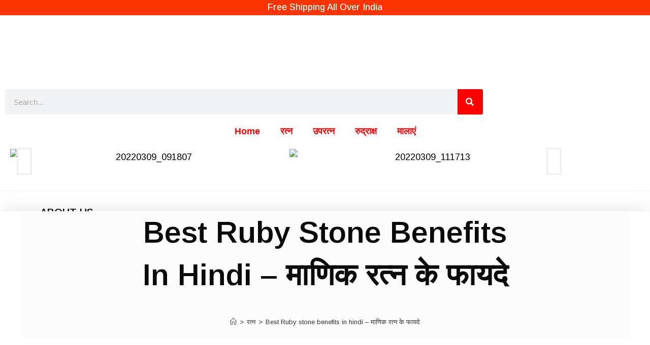

--- FILE ---
content_type: text/html; charset=UTF-8
request_url: https://navdurgajyotishkendra.com/ruby-stone-benefits-in-hindi/
body_size: 39434
content:
<!DOCTYPE html>
<html class="html" lang="en-US">
<head>
	<meta charset="UTF-8">
	<link rel="profile" href="https://gmpg.org/xfn/11">

	<title>Best Ruby stone benefits in hindi &#8211; माणिक रत्न के फायदे &#8211; Navdurga</title>
<meta name='robots' content='max-image-preview:large' />
	<style>img:is([sizes="auto" i], [sizes^="auto," i]) { contain-intrinsic-size: 3000px 1500px }</style>
	<link rel="pingback" href="https://navdurgajyotishkendra.com/xmlrpc.php">
<meta name="viewport" content="width=device-width, initial-scale=1"><script>window._wca = window._wca || [];</script>
<link rel='dns-prefetch' href='//stats.wp.com' />
<link rel='dns-prefetch' href='//fonts.googleapis.com' />
<link rel="alternate" type="application/rss+xml" title="Navdurga &raquo; Feed" href="https://navdurgajyotishkendra.com/feed/" />
<link rel="alternate" type="application/rss+xml" title="Navdurga &raquo; Comments Feed" href="https://navdurgajyotishkendra.com/comments/feed/" />
<link rel="alternate" type="application/rss+xml" title="Navdurga &raquo; Best Ruby stone benefits in hindi &#8211; माणिक रत्न के फायदे Comments Feed" href="https://navdurgajyotishkendra.com/ruby-stone-benefits-in-hindi/feed/" />
<script>
window._wpemojiSettings = {"baseUrl":"https:\/\/s.w.org\/images\/core\/emoji\/16.0.1\/72x72\/","ext":".png","svgUrl":"https:\/\/s.w.org\/images\/core\/emoji\/16.0.1\/svg\/","svgExt":".svg","source":{"concatemoji":"https:\/\/navdurgajyotishkendra.com\/wp-includes\/js\/wp-emoji-release.min.js?ver=6.8.3"}};
/*! This file is auto-generated */
!function(s,n){var o,i,e;function c(e){try{var t={supportTests:e,timestamp:(new Date).valueOf()};sessionStorage.setItem(o,JSON.stringify(t))}catch(e){}}function p(e,t,n){e.clearRect(0,0,e.canvas.width,e.canvas.height),e.fillText(t,0,0);var t=new Uint32Array(e.getImageData(0,0,e.canvas.width,e.canvas.height).data),a=(e.clearRect(0,0,e.canvas.width,e.canvas.height),e.fillText(n,0,0),new Uint32Array(e.getImageData(0,0,e.canvas.width,e.canvas.height).data));return t.every(function(e,t){return e===a[t]})}function u(e,t){e.clearRect(0,0,e.canvas.width,e.canvas.height),e.fillText(t,0,0);for(var n=e.getImageData(16,16,1,1),a=0;a<n.data.length;a++)if(0!==n.data[a])return!1;return!0}function f(e,t,n,a){switch(t){case"flag":return n(e,"\ud83c\udff3\ufe0f\u200d\u26a7\ufe0f","\ud83c\udff3\ufe0f\u200b\u26a7\ufe0f")?!1:!n(e,"\ud83c\udde8\ud83c\uddf6","\ud83c\udde8\u200b\ud83c\uddf6")&&!n(e,"\ud83c\udff4\udb40\udc67\udb40\udc62\udb40\udc65\udb40\udc6e\udb40\udc67\udb40\udc7f","\ud83c\udff4\u200b\udb40\udc67\u200b\udb40\udc62\u200b\udb40\udc65\u200b\udb40\udc6e\u200b\udb40\udc67\u200b\udb40\udc7f");case"emoji":return!a(e,"\ud83e\udedf")}return!1}function g(e,t,n,a){var r="undefined"!=typeof WorkerGlobalScope&&self instanceof WorkerGlobalScope?new OffscreenCanvas(300,150):s.createElement("canvas"),o=r.getContext("2d",{willReadFrequently:!0}),i=(o.textBaseline="top",o.font="600 32px Arial",{});return e.forEach(function(e){i[e]=t(o,e,n,a)}),i}function t(e){var t=s.createElement("script");t.src=e,t.defer=!0,s.head.appendChild(t)}"undefined"!=typeof Promise&&(o="wpEmojiSettingsSupports",i=["flag","emoji"],n.supports={everything:!0,everythingExceptFlag:!0},e=new Promise(function(e){s.addEventListener("DOMContentLoaded",e,{once:!0})}),new Promise(function(t){var n=function(){try{var e=JSON.parse(sessionStorage.getItem(o));if("object"==typeof e&&"number"==typeof e.timestamp&&(new Date).valueOf()<e.timestamp+604800&&"object"==typeof e.supportTests)return e.supportTests}catch(e){}return null}();if(!n){if("undefined"!=typeof Worker&&"undefined"!=typeof OffscreenCanvas&&"undefined"!=typeof URL&&URL.createObjectURL&&"undefined"!=typeof Blob)try{var e="postMessage("+g.toString()+"("+[JSON.stringify(i),f.toString(),p.toString(),u.toString()].join(",")+"));",a=new Blob([e],{type:"text/javascript"}),r=new Worker(URL.createObjectURL(a),{name:"wpTestEmojiSupports"});return void(r.onmessage=function(e){c(n=e.data),r.terminate(),t(n)})}catch(e){}c(n=g(i,f,p,u))}t(n)}).then(function(e){for(var t in e)n.supports[t]=e[t],n.supports.everything=n.supports.everything&&n.supports[t],"flag"!==t&&(n.supports.everythingExceptFlag=n.supports.everythingExceptFlag&&n.supports[t]);n.supports.everythingExceptFlag=n.supports.everythingExceptFlag&&!n.supports.flag,n.DOMReady=!1,n.readyCallback=function(){n.DOMReady=!0}}).then(function(){return e}).then(function(){var e;n.supports.everything||(n.readyCallback(),(e=n.source||{}).concatemoji?t(e.concatemoji):e.wpemoji&&e.twemoji&&(t(e.twemoji),t(e.wpemoji)))}))}((window,document),window._wpemojiSettings);
</script>

<style id='wp-emoji-styles-inline-css'>

	img.wp-smiley, img.emoji {
		display: inline !important;
		border: none !important;
		box-shadow: none !important;
		height: 1em !important;
		width: 1em !important;
		margin: 0 0.07em !important;
		vertical-align: -0.1em !important;
		background: none !important;
		padding: 0 !important;
	}
</style>
<link rel='stylesheet' id='wp-block-library-css' href='https://navdurgajyotishkendra.com/wp-includes/css/dist/block-library/style.min.css?ver=6.8.3' media='all' />
<style id='wp-block-library-theme-inline-css'>
.wp-block-audio :where(figcaption){color:#555;font-size:13px;text-align:center}.is-dark-theme .wp-block-audio :where(figcaption){color:#ffffffa6}.wp-block-audio{margin:0 0 1em}.wp-block-code{border:1px solid #ccc;border-radius:4px;font-family:Menlo,Consolas,monaco,monospace;padding:.8em 1em}.wp-block-embed :where(figcaption){color:#555;font-size:13px;text-align:center}.is-dark-theme .wp-block-embed :where(figcaption){color:#ffffffa6}.wp-block-embed{margin:0 0 1em}.blocks-gallery-caption{color:#555;font-size:13px;text-align:center}.is-dark-theme .blocks-gallery-caption{color:#ffffffa6}:root :where(.wp-block-image figcaption){color:#555;font-size:13px;text-align:center}.is-dark-theme :root :where(.wp-block-image figcaption){color:#ffffffa6}.wp-block-image{margin:0 0 1em}.wp-block-pullquote{border-bottom:4px solid;border-top:4px solid;color:currentColor;margin-bottom:1.75em}.wp-block-pullquote cite,.wp-block-pullquote footer,.wp-block-pullquote__citation{color:currentColor;font-size:.8125em;font-style:normal;text-transform:uppercase}.wp-block-quote{border-left:.25em solid;margin:0 0 1.75em;padding-left:1em}.wp-block-quote cite,.wp-block-quote footer{color:currentColor;font-size:.8125em;font-style:normal;position:relative}.wp-block-quote:where(.has-text-align-right){border-left:none;border-right:.25em solid;padding-left:0;padding-right:1em}.wp-block-quote:where(.has-text-align-center){border:none;padding-left:0}.wp-block-quote.is-large,.wp-block-quote.is-style-large,.wp-block-quote:where(.is-style-plain){border:none}.wp-block-search .wp-block-search__label{font-weight:700}.wp-block-search__button{border:1px solid #ccc;padding:.375em .625em}:where(.wp-block-group.has-background){padding:1.25em 2.375em}.wp-block-separator.has-css-opacity{opacity:.4}.wp-block-separator{border:none;border-bottom:2px solid;margin-left:auto;margin-right:auto}.wp-block-separator.has-alpha-channel-opacity{opacity:1}.wp-block-separator:not(.is-style-wide):not(.is-style-dots){width:100px}.wp-block-separator.has-background:not(.is-style-dots){border-bottom:none;height:1px}.wp-block-separator.has-background:not(.is-style-wide):not(.is-style-dots){height:2px}.wp-block-table{margin:0 0 1em}.wp-block-table td,.wp-block-table th{word-break:normal}.wp-block-table :where(figcaption){color:#555;font-size:13px;text-align:center}.is-dark-theme .wp-block-table :where(figcaption){color:#ffffffa6}.wp-block-video :where(figcaption){color:#555;font-size:13px;text-align:center}.is-dark-theme .wp-block-video :where(figcaption){color:#ffffffa6}.wp-block-video{margin:0 0 1em}:root :where(.wp-block-template-part.has-background){margin-bottom:0;margin-top:0;padding:1.25em 2.375em}
</style>
<style id='classic-theme-styles-inline-css'>
/*! This file is auto-generated */
.wp-block-button__link{color:#fff;background-color:#32373c;border-radius:9999px;box-shadow:none;text-decoration:none;padding:calc(.667em + 2px) calc(1.333em + 2px);font-size:1.125em}.wp-block-file__button{background:#32373c;color:#fff;text-decoration:none}
</style>
<link rel='stylesheet' id='mediaelement-css' href='https://navdurgajyotishkendra.com/wp-includes/js/mediaelement/mediaelementplayer-legacy.min.css?ver=4.2.17' media='all' />
<link rel='stylesheet' id='wp-mediaelement-css' href='https://navdurgajyotishkendra.com/wp-includes/js/mediaelement/wp-mediaelement.min.css?ver=6.8.3' media='all' />
<style id='jetpack-sharing-buttons-style-inline-css'>
.jetpack-sharing-buttons__services-list{display:flex;flex-direction:row;flex-wrap:wrap;gap:0;list-style-type:none;margin:5px;padding:0}.jetpack-sharing-buttons__services-list.has-small-icon-size{font-size:12px}.jetpack-sharing-buttons__services-list.has-normal-icon-size{font-size:16px}.jetpack-sharing-buttons__services-list.has-large-icon-size{font-size:24px}.jetpack-sharing-buttons__services-list.has-huge-icon-size{font-size:36px}@media print{.jetpack-sharing-buttons__services-list{display:none!important}}.editor-styles-wrapper .wp-block-jetpack-sharing-buttons{gap:0;padding-inline-start:0}ul.jetpack-sharing-buttons__services-list.has-background{padding:1.25em 2.375em}
</style>
<style id='global-styles-inline-css'>
:root{--wp--preset--aspect-ratio--square: 1;--wp--preset--aspect-ratio--4-3: 4/3;--wp--preset--aspect-ratio--3-4: 3/4;--wp--preset--aspect-ratio--3-2: 3/2;--wp--preset--aspect-ratio--2-3: 2/3;--wp--preset--aspect-ratio--16-9: 16/9;--wp--preset--aspect-ratio--9-16: 9/16;--wp--preset--color--black: #000000;--wp--preset--color--cyan-bluish-gray: #abb8c3;--wp--preset--color--white: #ffffff;--wp--preset--color--pale-pink: #f78da7;--wp--preset--color--vivid-red: #cf2e2e;--wp--preset--color--luminous-vivid-orange: #ff6900;--wp--preset--color--luminous-vivid-amber: #fcb900;--wp--preset--color--light-green-cyan: #7bdcb5;--wp--preset--color--vivid-green-cyan: #00d084;--wp--preset--color--pale-cyan-blue: #8ed1fc;--wp--preset--color--vivid-cyan-blue: #0693e3;--wp--preset--color--vivid-purple: #9b51e0;--wp--preset--gradient--vivid-cyan-blue-to-vivid-purple: linear-gradient(135deg,rgba(6,147,227,1) 0%,rgb(155,81,224) 100%);--wp--preset--gradient--light-green-cyan-to-vivid-green-cyan: linear-gradient(135deg,rgb(122,220,180) 0%,rgb(0,208,130) 100%);--wp--preset--gradient--luminous-vivid-amber-to-luminous-vivid-orange: linear-gradient(135deg,rgba(252,185,0,1) 0%,rgba(255,105,0,1) 100%);--wp--preset--gradient--luminous-vivid-orange-to-vivid-red: linear-gradient(135deg,rgba(255,105,0,1) 0%,rgb(207,46,46) 100%);--wp--preset--gradient--very-light-gray-to-cyan-bluish-gray: linear-gradient(135deg,rgb(238,238,238) 0%,rgb(169,184,195) 100%);--wp--preset--gradient--cool-to-warm-spectrum: linear-gradient(135deg,rgb(74,234,220) 0%,rgb(151,120,209) 20%,rgb(207,42,186) 40%,rgb(238,44,130) 60%,rgb(251,105,98) 80%,rgb(254,248,76) 100%);--wp--preset--gradient--blush-light-purple: linear-gradient(135deg,rgb(255,206,236) 0%,rgb(152,150,240) 100%);--wp--preset--gradient--blush-bordeaux: linear-gradient(135deg,rgb(254,205,165) 0%,rgb(254,45,45) 50%,rgb(107,0,62) 100%);--wp--preset--gradient--luminous-dusk: linear-gradient(135deg,rgb(255,203,112) 0%,rgb(199,81,192) 50%,rgb(65,88,208) 100%);--wp--preset--gradient--pale-ocean: linear-gradient(135deg,rgb(255,245,203) 0%,rgb(182,227,212) 50%,rgb(51,167,181) 100%);--wp--preset--gradient--electric-grass: linear-gradient(135deg,rgb(202,248,128) 0%,rgb(113,206,126) 100%);--wp--preset--gradient--midnight: linear-gradient(135deg,rgb(2,3,129) 0%,rgb(40,116,252) 100%);--wp--preset--font-size--small: 13px;--wp--preset--font-size--medium: 20px;--wp--preset--font-size--large: 36px;--wp--preset--font-size--x-large: 42px;--wp--preset--spacing--20: 0.44rem;--wp--preset--spacing--30: 0.67rem;--wp--preset--spacing--40: 1rem;--wp--preset--spacing--50: 1.5rem;--wp--preset--spacing--60: 2.25rem;--wp--preset--spacing--70: 3.38rem;--wp--preset--spacing--80: 5.06rem;--wp--preset--shadow--natural: 6px 6px 9px rgba(0, 0, 0, 0.2);--wp--preset--shadow--deep: 12px 12px 50px rgba(0, 0, 0, 0.4);--wp--preset--shadow--sharp: 6px 6px 0px rgba(0, 0, 0, 0.2);--wp--preset--shadow--outlined: 6px 6px 0px -3px rgba(255, 255, 255, 1), 6px 6px rgba(0, 0, 0, 1);--wp--preset--shadow--crisp: 6px 6px 0px rgba(0, 0, 0, 1);}:where(.is-layout-flex){gap: 0.5em;}:where(.is-layout-grid){gap: 0.5em;}body .is-layout-flex{display: flex;}.is-layout-flex{flex-wrap: wrap;align-items: center;}.is-layout-flex > :is(*, div){margin: 0;}body .is-layout-grid{display: grid;}.is-layout-grid > :is(*, div){margin: 0;}:where(.wp-block-columns.is-layout-flex){gap: 2em;}:where(.wp-block-columns.is-layout-grid){gap: 2em;}:where(.wp-block-post-template.is-layout-flex){gap: 1.25em;}:where(.wp-block-post-template.is-layout-grid){gap: 1.25em;}.has-black-color{color: var(--wp--preset--color--black) !important;}.has-cyan-bluish-gray-color{color: var(--wp--preset--color--cyan-bluish-gray) !important;}.has-white-color{color: var(--wp--preset--color--white) !important;}.has-pale-pink-color{color: var(--wp--preset--color--pale-pink) !important;}.has-vivid-red-color{color: var(--wp--preset--color--vivid-red) !important;}.has-luminous-vivid-orange-color{color: var(--wp--preset--color--luminous-vivid-orange) !important;}.has-luminous-vivid-amber-color{color: var(--wp--preset--color--luminous-vivid-amber) !important;}.has-light-green-cyan-color{color: var(--wp--preset--color--light-green-cyan) !important;}.has-vivid-green-cyan-color{color: var(--wp--preset--color--vivid-green-cyan) !important;}.has-pale-cyan-blue-color{color: var(--wp--preset--color--pale-cyan-blue) !important;}.has-vivid-cyan-blue-color{color: var(--wp--preset--color--vivid-cyan-blue) !important;}.has-vivid-purple-color{color: var(--wp--preset--color--vivid-purple) !important;}.has-black-background-color{background-color: var(--wp--preset--color--black) !important;}.has-cyan-bluish-gray-background-color{background-color: var(--wp--preset--color--cyan-bluish-gray) !important;}.has-white-background-color{background-color: var(--wp--preset--color--white) !important;}.has-pale-pink-background-color{background-color: var(--wp--preset--color--pale-pink) !important;}.has-vivid-red-background-color{background-color: var(--wp--preset--color--vivid-red) !important;}.has-luminous-vivid-orange-background-color{background-color: var(--wp--preset--color--luminous-vivid-orange) !important;}.has-luminous-vivid-amber-background-color{background-color: var(--wp--preset--color--luminous-vivid-amber) !important;}.has-light-green-cyan-background-color{background-color: var(--wp--preset--color--light-green-cyan) !important;}.has-vivid-green-cyan-background-color{background-color: var(--wp--preset--color--vivid-green-cyan) !important;}.has-pale-cyan-blue-background-color{background-color: var(--wp--preset--color--pale-cyan-blue) !important;}.has-vivid-cyan-blue-background-color{background-color: var(--wp--preset--color--vivid-cyan-blue) !important;}.has-vivid-purple-background-color{background-color: var(--wp--preset--color--vivid-purple) !important;}.has-black-border-color{border-color: var(--wp--preset--color--black) !important;}.has-cyan-bluish-gray-border-color{border-color: var(--wp--preset--color--cyan-bluish-gray) !important;}.has-white-border-color{border-color: var(--wp--preset--color--white) !important;}.has-pale-pink-border-color{border-color: var(--wp--preset--color--pale-pink) !important;}.has-vivid-red-border-color{border-color: var(--wp--preset--color--vivid-red) !important;}.has-luminous-vivid-orange-border-color{border-color: var(--wp--preset--color--luminous-vivid-orange) !important;}.has-luminous-vivid-amber-border-color{border-color: var(--wp--preset--color--luminous-vivid-amber) !important;}.has-light-green-cyan-border-color{border-color: var(--wp--preset--color--light-green-cyan) !important;}.has-vivid-green-cyan-border-color{border-color: var(--wp--preset--color--vivid-green-cyan) !important;}.has-pale-cyan-blue-border-color{border-color: var(--wp--preset--color--pale-cyan-blue) !important;}.has-vivid-cyan-blue-border-color{border-color: var(--wp--preset--color--vivid-cyan-blue) !important;}.has-vivid-purple-border-color{border-color: var(--wp--preset--color--vivid-purple) !important;}.has-vivid-cyan-blue-to-vivid-purple-gradient-background{background: var(--wp--preset--gradient--vivid-cyan-blue-to-vivid-purple) !important;}.has-light-green-cyan-to-vivid-green-cyan-gradient-background{background: var(--wp--preset--gradient--light-green-cyan-to-vivid-green-cyan) !important;}.has-luminous-vivid-amber-to-luminous-vivid-orange-gradient-background{background: var(--wp--preset--gradient--luminous-vivid-amber-to-luminous-vivid-orange) !important;}.has-luminous-vivid-orange-to-vivid-red-gradient-background{background: var(--wp--preset--gradient--luminous-vivid-orange-to-vivid-red) !important;}.has-very-light-gray-to-cyan-bluish-gray-gradient-background{background: var(--wp--preset--gradient--very-light-gray-to-cyan-bluish-gray) !important;}.has-cool-to-warm-spectrum-gradient-background{background: var(--wp--preset--gradient--cool-to-warm-spectrum) !important;}.has-blush-light-purple-gradient-background{background: var(--wp--preset--gradient--blush-light-purple) !important;}.has-blush-bordeaux-gradient-background{background: var(--wp--preset--gradient--blush-bordeaux) !important;}.has-luminous-dusk-gradient-background{background: var(--wp--preset--gradient--luminous-dusk) !important;}.has-pale-ocean-gradient-background{background: var(--wp--preset--gradient--pale-ocean) !important;}.has-electric-grass-gradient-background{background: var(--wp--preset--gradient--electric-grass) !important;}.has-midnight-gradient-background{background: var(--wp--preset--gradient--midnight) !important;}.has-small-font-size{font-size: var(--wp--preset--font-size--small) !important;}.has-medium-font-size{font-size: var(--wp--preset--font-size--medium) !important;}.has-large-font-size{font-size: var(--wp--preset--font-size--large) !important;}.has-x-large-font-size{font-size: var(--wp--preset--font-size--x-large) !important;}
:where(.wp-block-post-template.is-layout-flex){gap: 1.25em;}:where(.wp-block-post-template.is-layout-grid){gap: 1.25em;}
:where(.wp-block-columns.is-layout-flex){gap: 2em;}:where(.wp-block-columns.is-layout-grid){gap: 2em;}
:root :where(.wp-block-pullquote){font-size: 1.5em;line-height: 1.6;}
</style>
<style id='woocommerce-inline-inline-css'>
.woocommerce form .form-row .required { visibility: visible; }
</style>
<link rel='stylesheet' id='crp-style-text-only-css' href='https://navdurgajyotishkendra.com/wp-content/plugins/contextual-related-posts/css/text-only.min.css?ver=4.1.0' media='all' />
<link rel='stylesheet' id='oceanwp-woo-mini-cart-css' href='https://navdurgajyotishkendra.com/wp-content/themes/oceanwp/assets/css/woo/woo-mini-cart.min.css?ver=6.8.3' media='all' />
<link rel='stylesheet' id='font-awesome-css' href='https://navdurgajyotishkendra.com/wp-content/themes/oceanwp/assets/fonts/fontawesome/css/all.min.css?ver=5.15.1' media='all' />
<link rel='stylesheet' id='simple-line-icons-css' href='https://navdurgajyotishkendra.com/wp-content/themes/oceanwp/assets/css/third/simple-line-icons.min.css?ver=2.4.0' media='all' />
<link rel='stylesheet' id='oceanwp-style-css' href='https://navdurgajyotishkendra.com/wp-content/themes/oceanwp/assets/css/style.min.css?ver=3.5.1' media='all' />
<link rel='stylesheet' id='oceanwp-blog-headers-css' href='https://navdurgajyotishkendra.com/wp-content/themes/oceanwp/assets/css/blog/blog-post-headers.css?ver=3.5.1' media='all' />
<link rel='stylesheet' id='oceanwp-google-font-arimo-css' href='//fonts.googleapis.com/css?family=Arimo%3A100%2C200%2C300%2C400%2C500%2C600%2C700%2C800%2C900%2C100i%2C200i%2C300i%2C400i%2C500i%2C600i%2C700i%2C800i%2C900i&#038;subset=latin&#038;display=swap&#038;ver=6.8.3' media='all' />
<link rel='stylesheet' id='elementor-frontend-css' href='https://navdurgajyotishkendra.com/wp-content/plugins/elementor/assets/css/frontend.min.css?ver=3.34.1' media='all' />
<link rel='stylesheet' id='widget-image-css' href='https://navdurgajyotishkendra.com/wp-content/plugins/elementor/assets/css/widget-image.min.css?ver=3.34.1' media='all' />
<link rel='stylesheet' id='widget-search-form-css' href='https://navdurgajyotishkendra.com/wp-content/plugins/pro-elements/assets/css/widget-search-form.min.css?ver=3.30.0' media='all' />
<link rel='stylesheet' id='elementor-icons-shared-0-css' href='https://navdurgajyotishkendra.com/wp-content/plugins/elementor/assets/lib/font-awesome/css/fontawesome.min.css?ver=5.15.3' media='all' />
<link rel='stylesheet' id='elementor-icons-fa-solid-css' href='https://navdurgajyotishkendra.com/wp-content/plugins/elementor/assets/lib/font-awesome/css/solid.min.css?ver=5.15.3' media='all' />
<link rel='stylesheet' id='widget-nav-menu-css' href='https://navdurgajyotishkendra.com/wp-content/plugins/pro-elements/assets/css/widget-nav-menu.min.css?ver=3.30.0' media='all' />
<link rel='stylesheet' id='swiper-css' href='https://navdurgajyotishkendra.com/wp-content/plugins/elementor/assets/lib/swiper/v8/css/swiper.min.css?ver=8.4.5' media='all' />
<link rel='stylesheet' id='e-swiper-css' href='https://navdurgajyotishkendra.com/wp-content/plugins/elementor/assets/css/conditionals/e-swiper.min.css?ver=3.34.1' media='all' />
<link rel='stylesheet' id='widget-image-carousel-css' href='https://navdurgajyotishkendra.com/wp-content/plugins/elementor/assets/css/widget-image-carousel.min.css?ver=3.34.1' media='all' />
<link rel='stylesheet' id='elementor-icons-css' href='https://navdurgajyotishkendra.com/wp-content/plugins/elementor/assets/lib/eicons/css/elementor-icons.min.css?ver=5.45.0' media='all' />
<link rel='stylesheet' id='elementor-post-5-css' href='https://navdurgajyotishkendra.com/wp-content/uploads/elementor/css/post-5.css?ver=1768420560' media='all' />
<link rel='stylesheet' id='font-awesome-5-all-css' href='https://navdurgajyotishkendra.com/wp-content/plugins/elementor/assets/lib/font-awesome/css/all.min.css?ver=3.34.1' media='all' />
<link rel='stylesheet' id='font-awesome-4-shim-css' href='https://navdurgajyotishkendra.com/wp-content/plugins/elementor/assets/lib/font-awesome/css/v4-shims.min.css?ver=3.34.1' media='all' />
<link rel='stylesheet' id='elementor-post-1758-css' href='https://navdurgajyotishkendra.com/wp-content/uploads/elementor/css/post-1758.css?ver=1768420104' media='all' />
<link rel='stylesheet' id='oceanwp-woocommerce-css' href='https://navdurgajyotishkendra.com/wp-content/themes/oceanwp/assets/css/woo/woocommerce.min.css?ver=6.8.3' media='all' />
<link rel='stylesheet' id='oceanwp-woo-star-font-css' href='https://navdurgajyotishkendra.com/wp-content/themes/oceanwp/assets/css/woo/woo-star-font.min.css?ver=6.8.3' media='all' />
<link rel='stylesheet' id='oceanwp-woo-quick-view-css' href='https://navdurgajyotishkendra.com/wp-content/themes/oceanwp/assets/css/woo/woo-quick-view.min.css?ver=6.8.3' media='all' />
<link rel='stylesheet' id='elementor-gf-local-roboto-css' href='https://navdurgajyotishkendra.com/wp-content/uploads/elementor/google-fonts/css/roboto.css?ver=1752830690' media='all' />
<link rel='stylesheet' id='elementor-gf-local-robotoslab-css' href='https://navdurgajyotishkendra.com/wp-content/uploads/elementor/google-fonts/css/robotoslab.css?ver=1752830694' media='all' />
<script type="text/template" id="tmpl-variation-template">
	<div class="woocommerce-variation-description">{{{ data.variation.variation_description }}}</div>
	<div class="woocommerce-variation-price">{{{ data.variation.price_html }}}</div>
	<div class="woocommerce-variation-availability">{{{ data.variation.availability_html }}}</div>
</script>
<script type="text/template" id="tmpl-unavailable-variation-template">
	<p role="alert">Sorry, this product is unavailable. Please choose a different combination.</p>
</script>
<script src="https://navdurgajyotishkendra.com/wp-includes/js/jquery/jquery.min.js?ver=3.7.1" id="jquery-core-js"></script>
<script src="https://navdurgajyotishkendra.com/wp-includes/js/jquery/jquery-migrate.min.js?ver=3.4.1" id="jquery-migrate-js"></script>
<script src="https://navdurgajyotishkendra.com/wp-content/plugins/woocommerce/assets/js/jquery-blockui/jquery.blockUI.min.js?ver=2.7.0-wc.10.4.3" id="wc-jquery-blockui-js" defer data-wp-strategy="defer"></script>
<script id="wc-add-to-cart-js-extra">
var wc_add_to_cart_params = {"ajax_url":"\/wp-admin\/admin-ajax.php","wc_ajax_url":"\/?wc-ajax=%%endpoint%%","i18n_view_cart":"View cart","cart_url":"https:\/\/navdurgajyotishkendra.com\/?p=8193","is_cart":"","cart_redirect_after_add":"no"};
</script>
<script src="https://navdurgajyotishkendra.com/wp-content/plugins/woocommerce/assets/js/frontend/add-to-cart.min.js?ver=10.4.3" id="wc-add-to-cart-js" defer data-wp-strategy="defer"></script>
<script src="https://navdurgajyotishkendra.com/wp-content/plugins/woocommerce/assets/js/js-cookie/js.cookie.min.js?ver=2.1.4-wc.10.4.3" id="wc-js-cookie-js" defer data-wp-strategy="defer"></script>
<script id="woocommerce-js-extra">
var woocommerce_params = {"ajax_url":"\/wp-admin\/admin-ajax.php","wc_ajax_url":"\/?wc-ajax=%%endpoint%%","i18n_password_show":"Show password","i18n_password_hide":"Hide password"};
</script>
<script src="https://navdurgajyotishkendra.com/wp-content/plugins/woocommerce/assets/js/frontend/woocommerce.min.js?ver=10.4.3" id="woocommerce-js" defer data-wp-strategy="defer"></script>
<script src="https://stats.wp.com/s-202603.js" id="woocommerce-analytics-js" defer data-wp-strategy="defer"></script>
<script src="https://navdurgajyotishkendra.com/wp-content/plugins/elementor/assets/lib/font-awesome/js/v4-shims.min.js?ver=3.34.1" id="font-awesome-4-shim-js"></script>
<script src="https://navdurgajyotishkendra.com/wp-includes/js/underscore.min.js?ver=1.13.7" id="underscore-js"></script>
<script id="wp-util-js-extra">
var _wpUtilSettings = {"ajax":{"url":"\/wp-admin\/admin-ajax.php"}};
</script>
<script src="https://navdurgajyotishkendra.com/wp-includes/js/wp-util.min.js?ver=6.8.3" id="wp-util-js"></script>
<script id="wc-add-to-cart-variation-js-extra">
var wc_add_to_cart_variation_params = {"wc_ajax_url":"\/?wc-ajax=%%endpoint%%","i18n_no_matching_variations_text":"Sorry, no products matched your selection. Please choose a different combination.","i18n_make_a_selection_text":"Please select some product options before adding this product to your cart.","i18n_unavailable_text":"Sorry, this product is unavailable. Please choose a different combination.","i18n_reset_alert_text":"Your selection has been reset. Please select some product options before adding this product to your cart."};
</script>
<script src="https://navdurgajyotishkendra.com/wp-content/plugins/woocommerce/assets/js/frontend/add-to-cart-variation.min.js?ver=10.4.3" id="wc-add-to-cart-variation-js" defer data-wp-strategy="defer"></script>
<script src="https://navdurgajyotishkendra.com/wp-content/plugins/woocommerce/assets/js/flexslider/jquery.flexslider.min.js?ver=2.7.2-wc.10.4.3" id="wc-flexslider-js" defer data-wp-strategy="defer"></script>
<script id="wc-cart-fragments-js-extra">
var wc_cart_fragments_params = {"ajax_url":"\/wp-admin\/admin-ajax.php","wc_ajax_url":"\/?wc-ajax=%%endpoint%%","cart_hash_key":"wc_cart_hash_f19f7e2a43f06107c6f44d9c7358eb72","fragment_name":"wc_fragments_f19f7e2a43f06107c6f44d9c7358eb72","request_timeout":"5000"};
</script>
<script src="https://navdurgajyotishkendra.com/wp-content/plugins/woocommerce/assets/js/frontend/cart-fragments.min.js?ver=10.4.3" id="wc-cart-fragments-js" defer data-wp-strategy="defer"></script>
<link rel="https://api.w.org/" href="https://navdurgajyotishkendra.com/wp-json/" /><link rel="alternate" title="JSON" type="application/json" href="https://navdurgajyotishkendra.com/wp-json/wp/v2/posts/924" /><link rel="EditURI" type="application/rsd+xml" title="RSD" href="https://navdurgajyotishkendra.com/xmlrpc.php?rsd" />
<meta name="generator" content="WordPress 6.8.3" />
<meta name="generator" content="WooCommerce 10.4.3" />
<link rel="canonical" href="https://navdurgajyotishkendra.com/ruby-stone-benefits-in-hindi/" />
<link rel='shortlink' href='https://navdurgajyotishkendra.com/?p=924' />
<link rel="alternate" title="oEmbed (JSON)" type="application/json+oembed" href="https://navdurgajyotishkendra.com/wp-json/oembed/1.0/embed?url=https%3A%2F%2Fnavdurgajyotishkendra.com%2Fruby-stone-benefits-in-hindi%2F" />
<link rel="alternate" title="oEmbed (XML)" type="text/xml+oembed" href="https://navdurgajyotishkendra.com/wp-json/oembed/1.0/embed?url=https%3A%2F%2Fnavdurgajyotishkendra.com%2Fruby-stone-benefits-in-hindi%2F&#038;format=xml" />
	<style>img#wpstats{display:none}</style>
			<noscript><style>.woocommerce-product-gallery{ opacity: 1 !important; }</style></noscript>
	<meta name="generator" content="Elementor 3.34.1; features: additional_custom_breakpoints; settings: css_print_method-external, google_font-enabled, font_display-auto">
			<style>
				.e-con.e-parent:nth-of-type(n+4):not(.e-lazyloaded):not(.e-no-lazyload),
				.e-con.e-parent:nth-of-type(n+4):not(.e-lazyloaded):not(.e-no-lazyload) * {
					background-image: none !important;
				}
				@media screen and (max-height: 1024px) {
					.e-con.e-parent:nth-of-type(n+3):not(.e-lazyloaded):not(.e-no-lazyload),
					.e-con.e-parent:nth-of-type(n+3):not(.e-lazyloaded):not(.e-no-lazyload) * {
						background-image: none !important;
					}
				}
				@media screen and (max-height: 640px) {
					.e-con.e-parent:nth-of-type(n+2):not(.e-lazyloaded):not(.e-no-lazyload),
					.e-con.e-parent:nth-of-type(n+2):not(.e-lazyloaded):not(.e-no-lazyload) * {
						background-image: none !important;
					}
				}
			</style>
			<!-- OceanWP CSS -->
<style type="text/css">
/* General CSS */.container{width:1572px}#main #content-wrap,.separate-layout #main #content-wrap{padding-top:0;padding-bottom:0}/* Blog CSS */.single-post-header-wrap,.single-header-ocean-6 .blog-post-title,.single-header-ocean-7 .blog-post-title{background-color:#fcfcfc}.single-post-header-wrap .header-color-overlay{background-color:#ffffff}/* Header CSS */#site-logo #site-logo-inner,.oceanwp-social-menu .social-menu-inner,#site-header.full_screen-header .menu-bar-inner,.after-header-content .after-header-content-inner{height:106px}#site-navigation-wrap .dropdown-menu >li >a,.oceanwp-mobile-menu-icon a,.mobile-menu-close,.after-header-content-inner >a{line-height:106px}#site-header.has-header-media .overlay-header-media{background-color:rgba(0,0,0,0.5)}#site-logo #site-logo-inner a img,#site-header.center-header #site-navigation-wrap .middle-site-logo a img{max-width:364px}#site-header #site-logo #site-logo-inner a img,#site-header.center-header #site-navigation-wrap .middle-site-logo a img{max-height:500px}/* Top Bar CSS */#top-bar{padding:0 0 2px 0}#top-bar-wrap,.oceanwp-top-bar-sticky{background-color:#f93302}#top-bar-wrap,#top-bar-content strong{color:#ffffff}#top-bar-social li a{padding:0 3px 0 3px}#top-bar-social li a{color:#ffffff}#top-bar-social li a .owp-icon use{stroke:#ffffff}#top-bar-social li a:hover{color:#f6ff00!important}#top-bar-social li a:hover .owp-icon use{stroke:#f6ff00!important}/* Footer Widgets CSS */#footer-widgets{background-color:#ffffff}#footer-widgets,#footer-widgets p,#footer-widgets li a:before,#footer-widgets .contact-info-widget span.oceanwp-contact-title,#footer-widgets .recent-posts-date,#footer-widgets .recent-posts-comments,#footer-widgets .widget-recent-posts-icons li .fa{color:#0a0001}#footer-widgets .footer-box a:hover,#footer-widgets a:hover{color:#fcfcfc}/* Footer Bottom CSS */#footer-bottom{background-color:#dd3333}/* WooCommerce CSS */#owp-checkout-timeline .timeline-step{color:#cccccc}#owp-checkout-timeline .timeline-step{border-color:#cccccc}/* Typography CSS */body{font-family:Arimo;font-size:18px;color:#000000}h1,h2,h3,h4,h5,h6,.theme-heading,.widget-title,.oceanwp-widget-recent-posts-title,.comment-reply-title,.entry-title,.sidebar-box .widget-title{color:#0a0a0a}#top-bar-content,#top-bar-social-alt{font-weight:500;font-size:18px;line-height:1.6;text-transform:none}#site-navigation-wrap .dropdown-menu >li >a,#site-header.full_screen-header .fs-dropdown-menu >li >a,#site-header.top-header #site-navigation-wrap .dropdown-menu >li >a,#site-header.center-header #site-navigation-wrap .dropdown-menu >li >a,#site-header.medium-header #site-navigation-wrap .dropdown-menu >li >a,.oceanwp-mobile-menu-icon a{font-size:18px}.sidr-class-dropdown-menu li a,a.sidr-class-toggle-sidr-close,#mobile-dropdown ul li a,body #mobile-fullscreen ul li a{font-weight:800;line-height:1.7}.sidebar-box .widget-title{font-size:18px}#footer-widgets .footer-box .widget-title{font-size:18px}#footer-bottom #copyright{font-weight:600;font-size:15px}
</style></head>

<body class="wp-singular post-template-default single single-post postid-924 single-format-standard wp-embed-responsive wp-theme-oceanwp theme-oceanwp woocommerce-no-js oceanwp-theme dropdown-mobile default-breakpoint has-sidebar sidebar-content content-right-sidebar post-in-category-%e0%a4%b0%e0%a4%a4%e0%a5%8d%e0%a4%a8 has-topbar has-breadcrumbs has-fixed-footer has-parallax-footer has-grid-list account-original-style elementor-default elementor-kit-5" itemscope="itemscope" itemtype="https://schema.org/Article">

	
	
	<div id="outer-wrap" class="site clr">

		<a class="skip-link screen-reader-text" href="#main">Skip to content</a>

		
		<div id="wrap" class="clr">

			

<div id="top-bar-wrap" class="clr">

	<div id="top-bar" class="clr">

		
		<div id="top-bar-inner" class="clr">

			
	<div id="top-bar-content" class="clr has-content top-bar-centered">

		
		
			
				<span class="topbar-content">

					Free Shipping All Over India
				</span>

				
	</div><!-- #top-bar-content -->


		</div><!-- #top-bar-inner -->

		
	</div><!-- #top-bar -->

</div><!-- #top-bar-wrap -->


			
<header id="site-header" class="clr" data-height="106" itemscope="itemscope" itemtype="https://schema.org/WPHeader" role="banner">

			<div data-elementor-type="header" data-elementor-id="1758" class="elementor elementor-1758 elementor-location-header" data-elementor-post-type="elementor_library">
					<section class="elementor-section elementor-top-section elementor-element elementor-element-f32691a elementor-section-boxed elementor-section-height-default elementor-section-height-default" data-id="f32691a" data-element_type="section">
						<div class="elementor-container elementor-column-gap-default">
					<div class="elementor-column elementor-col-100 elementor-top-column elementor-element elementor-element-792052b" data-id="792052b" data-element_type="column">
			<div class="elementor-widget-wrap elementor-element-populated">
						<div class="elementor-element elementor-element-6b8be4d elementor-widget elementor-widget-image" data-id="6b8be4d" data-element_type="widget" data-widget_type="image.default">
				<div class="elementor-widget-container">
																<a href="https://navdurgajyotishkendra.com/wp-content/uploads/2022/01/20220120_173013-1.png" data-elementor-open-lightbox="yes" data-elementor-lightbox-title="20220120_173013" data-e-action-hash="#elementor-action%3Aaction%3Dlightbox%26settings%3DeyJpZCI6MTc4NiwidXJsIjoiaHR0cHM6XC9cL25hdmR1cmdhanlvdGlzaGtlbmRyYS5jb21cL3dwLWNvbnRlbnRcL3VwbG9hZHNcLzIwMjJcLzAxXC8yMDIyMDEyMF8xNzMwMTMtMS5wbmcifQ%3D%3D">
							<img width="249" height="77" src="https://navdurgajyotishkendra.com/wp-content/uploads/2022/01/20220120_173013-1.png" class="attachment-2048x2048 size-2048x2048 wp-image-1786" alt="" />								</a>
															</div>
				</div>
					</div>
		</div>
					</div>
		</section>
				<section class="elementor-section elementor-top-section elementor-element elementor-element-7d77268 elementor-section-boxed elementor-section-height-default elementor-section-height-default" data-id="7d77268" data-element_type="section">
						<div class="elementor-container elementor-column-gap-default">
					<div class="elementor-column elementor-col-100 elementor-top-column elementor-element elementor-element-4091dda" data-id="4091dda" data-element_type="column">
			<div class="elementor-widget-wrap elementor-element-populated">
						<div class="elementor-element elementor-element-e253abd elementor-search-form--skin-classic elementor-search-form--button-type-icon elementor-search-form--icon-search elementor-widget elementor-widget-search-form" data-id="e253abd" data-element_type="widget" data-settings="{&quot;skin&quot;:&quot;classic&quot;}" data-widget_type="search-form.default">
				<div class="elementor-widget-container">
							<search role="search">
			<form class="elementor-search-form" action="https://navdurgajyotishkendra.com" method="get">
												<div class="elementor-search-form__container">
					<label class="elementor-screen-only" for="elementor-search-form-e253abd">Search</label>

					
					<input id="elementor-search-form-e253abd" placeholder="Search..." class="elementor-search-form__input" type="search" name="s" value="">
					
											<button class="elementor-search-form__submit" type="submit" aria-label="Search">
															<i aria-hidden="true" class="fas fa-search"></i>													</button>
					
									</div>
			</form>
		</search>
						</div>
				</div>
					</div>
		</div>
					</div>
		</section>
				<section class="elementor-section elementor-top-section elementor-element elementor-element-4f66186 elementor-section-full_width elementor-section-height-default elementor-section-height-default" data-id="4f66186" data-element_type="section">
						<div class="elementor-container elementor-column-gap-no">
					<div class="elementor-column elementor-col-100 elementor-top-column elementor-element elementor-element-3e013d3" data-id="3e013d3" data-element_type="column">
			<div class="elementor-widget-wrap elementor-element-populated">
						<div class="elementor-element elementor-element-3f51a65 elementor-nav-menu__align-center elementor-nav-menu__text-align-center elementor-nav-menu--dropdown-tablet elementor-nav-menu--toggle elementor-nav-menu--burger elementor-widget elementor-widget-nav-menu" data-id="3f51a65" data-element_type="widget" data-settings="{&quot;layout&quot;:&quot;horizontal&quot;,&quot;submenu_icon&quot;:{&quot;value&quot;:&quot;&lt;i class=\&quot;fas fa-caret-down\&quot;&gt;&lt;\/i&gt;&quot;,&quot;library&quot;:&quot;fa-solid&quot;},&quot;toggle&quot;:&quot;burger&quot;}" data-widget_type="nav-menu.default">
				<div class="elementor-widget-container">
								<nav aria-label="Menu" class="elementor-nav-menu--main elementor-nav-menu__container elementor-nav-menu--layout-horizontal e--pointer-underline e--animation-fade">
				<ul id="menu-1-3f51a65" class="elementor-nav-menu"><li class="menu-item menu-item-type-custom menu-item-object-custom menu-item-home menu-item-2878"><a href="https://navdurgajyotishkendra.com/" class="elementor-item">Home</a></li>
<li class="menu-item menu-item-type-taxonomy menu-item-object-category current-post-ancestor current-menu-parent current-post-parent menu-item-1741"><a href="https://navdurgajyotishkendra.com/category/%e0%a4%b0%e0%a4%a4%e0%a5%8d%e0%a4%a8/" class="elementor-item">रत्न</a></li>
<li class="menu-item menu-item-type-taxonomy menu-item-object-category menu-item-1739"><a href="https://navdurgajyotishkendra.com/category/%e0%a4%89%e0%a4%aa%e0%a4%b0%e0%a4%a4%e0%a5%8d%e0%a4%a8/" class="elementor-item">उपरत्न</a></li>
<li class="menu-item menu-item-type-taxonomy menu-item-object-category menu-item-1742"><a href="https://navdurgajyotishkendra.com/category/%e0%a4%b0%e0%a5%81%e0%a4%a6%e0%a5%8d%e0%a4%b0%e0%a4%be%e0%a4%95%e0%a5%8d%e0%a4%b7/" class="elementor-item">रुद्राक्ष</a></li>
<li class="menu-item menu-item-type-taxonomy menu-item-object-category menu-item-1740"><a href="https://navdurgajyotishkendra.com/category/%e0%a4%ae%e0%a4%be%e0%a4%b2%e0%a4%be%e0%a4%8f%e0%a4%82/" class="elementor-item">मालाएं</a></li>
</ul>			</nav>
					<div class="elementor-menu-toggle" role="button" tabindex="0" aria-label="Menu Toggle" aria-expanded="false">
			<i aria-hidden="true" role="presentation" class="elementor-menu-toggle__icon--open eicon-menu-bar"></i><i aria-hidden="true" role="presentation" class="elementor-menu-toggle__icon--close eicon-close"></i>		</div>
					<nav class="elementor-nav-menu--dropdown elementor-nav-menu__container" aria-hidden="true">
				<ul id="menu-2-3f51a65" class="elementor-nav-menu"><li class="menu-item menu-item-type-custom menu-item-object-custom menu-item-home menu-item-2878"><a href="https://navdurgajyotishkendra.com/" class="elementor-item" tabindex="-1">Home</a></li>
<li class="menu-item menu-item-type-taxonomy menu-item-object-category current-post-ancestor current-menu-parent current-post-parent menu-item-1741"><a href="https://navdurgajyotishkendra.com/category/%e0%a4%b0%e0%a4%a4%e0%a5%8d%e0%a4%a8/" class="elementor-item" tabindex="-1">रत्न</a></li>
<li class="menu-item menu-item-type-taxonomy menu-item-object-category menu-item-1739"><a href="https://navdurgajyotishkendra.com/category/%e0%a4%89%e0%a4%aa%e0%a4%b0%e0%a4%a4%e0%a5%8d%e0%a4%a8/" class="elementor-item" tabindex="-1">उपरत्न</a></li>
<li class="menu-item menu-item-type-taxonomy menu-item-object-category menu-item-1742"><a href="https://navdurgajyotishkendra.com/category/%e0%a4%b0%e0%a5%81%e0%a4%a6%e0%a5%8d%e0%a4%b0%e0%a4%be%e0%a4%95%e0%a5%8d%e0%a4%b7/" class="elementor-item" tabindex="-1">रुद्राक्ष</a></li>
<li class="menu-item menu-item-type-taxonomy menu-item-object-category menu-item-1740"><a href="https://navdurgajyotishkendra.com/category/%e0%a4%ae%e0%a4%be%e0%a4%b2%e0%a4%be%e0%a4%8f%e0%a4%82/" class="elementor-item" tabindex="-1">मालाएं</a></li>
</ul>			</nav>
						</div>
				</div>
					</div>
		</div>
					</div>
		</section>
				<section class="elementor-section elementor-top-section elementor-element elementor-element-890ae74 elementor-section-boxed elementor-section-height-default elementor-section-height-default" data-id="890ae74" data-element_type="section">
						<div class="elementor-container elementor-column-gap-wide">
					<div class="elementor-column elementor-col-100 elementor-top-column elementor-element elementor-element-0020193" data-id="0020193" data-element_type="column">
			<div class="elementor-widget-wrap elementor-element-populated">
						<div class="elementor-element elementor-element-0b3d007 elementor-arrows-position-inside elementor-pagination-position-outside elementor-widget elementor-widget-image-carousel" data-id="0b3d007" data-element_type="widget" data-settings="{&quot;slides_to_show&quot;:&quot;2&quot;,&quot;image_spacing_custom&quot;:{&quot;unit&quot;:&quot;px&quot;,&quot;size&quot;:14,&quot;sizes&quot;:[]},&quot;navigation&quot;:&quot;both&quot;,&quot;autoplay&quot;:&quot;yes&quot;,&quot;pause_on_hover&quot;:&quot;yes&quot;,&quot;pause_on_interaction&quot;:&quot;yes&quot;,&quot;autoplay_speed&quot;:5000,&quot;infinite&quot;:&quot;yes&quot;,&quot;speed&quot;:500,&quot;image_spacing_custom_tablet&quot;:{&quot;unit&quot;:&quot;px&quot;,&quot;size&quot;:&quot;&quot;,&quot;sizes&quot;:[]},&quot;image_spacing_custom_mobile&quot;:{&quot;unit&quot;:&quot;px&quot;,&quot;size&quot;:&quot;&quot;,&quot;sizes&quot;:[]}}" data-widget_type="image-carousel.default">
				<div class="elementor-widget-container">
							<div class="elementor-image-carousel-wrapper swiper" role="region" aria-roledescription="carousel" aria-label="Image Carousel" dir="ltr">
			<div class="elementor-image-carousel swiper-wrapper" aria-live="off">
								<div class="swiper-slide" role="group" aria-roledescription="slide" aria-label="1 of 3"><figure class="swiper-slide-inner"><img class="swiper-slide-image" src="https://navdurgajyotishkendra.com/wp-content/uploads/2022/04/20220309_091807-1024x576.jpg" alt="20220309_091807" /></figure></div><div class="swiper-slide" role="group" aria-roledescription="slide" aria-label="2 of 3"><figure class="swiper-slide-inner"><img class="swiper-slide-image" src="https://navdurgajyotishkendra.com/wp-content/uploads/2022/04/20220309_111713-1024x576.jpg" alt="20220309_111713" /></figure></div><div class="swiper-slide" role="group" aria-roledescription="slide" aria-label="3 of 3"><figure class="swiper-slide-inner"><img class="swiper-slide-image" src="https://navdurgajyotishkendra.com/wp-content/uploads/2022/04/20220309_083445-1024x576.jpg" alt="20220309_083445" /></figure></div>			</div>
												<div class="elementor-swiper-button elementor-swiper-button-prev" role="button" tabindex="0">
						<i aria-hidden="true" class="eicon-chevron-left"></i>					</div>
					<div class="elementor-swiper-button elementor-swiper-button-next" role="button" tabindex="0">
						<i aria-hidden="true" class="eicon-chevron-right"></i>					</div>
				
									<div class="swiper-pagination"></div>
									</div>
						</div>
				</div>
					</div>
		</div>
					</div>
		</section>
				</div>
		
</header><!-- #site-header -->


			
			<main id="main" class="site-main clr"  role="main">

				
<div class="ocean-single-post-header single-post-header-wrap single-header-ocean-2 sh-container">
	<div class="head-row row-center">
		<div class="col-xs-12 col-l-8 col-ml-9">

			
			<header class="blog-post-title">

				<h1 class="single-post-title">Best Ruby stone benefits in hindi &#8211; माणिक रत्न के फायदे</h1>
				
					<div class="blog-post-meta">
											</div><!-- .blog-post-meta -->

				
															<div class="blog-post-breadcrumbs">
							<nav role="navigation" aria-label="Breadcrumbs" class="site-breadcrumbs clr position-"><ol class="trail-items" itemscope itemtype="http://schema.org/BreadcrumbList"><meta name="numberOfItems" content="3" /><meta name="itemListOrder" content="Ascending" /><li class="trail-item trail-begin" itemprop="itemListElement" itemscope itemtype="https://schema.org/ListItem"><a href="https://navdurgajyotishkendra.com" rel="home" aria-label="Home" itemprop="item"><span itemprop="name"><i class=" icon-home" aria-hidden="true" role="img"></i><span class="breadcrumb-home has-icon">Home</span></span></a><span class="breadcrumb-sep">></span><meta itemprop="position" content="1" /></li><li class="trail-item" itemprop="itemListElement" itemscope itemtype="https://schema.org/ListItem"><a href="https://navdurgajyotishkendra.com/category/%e0%a4%b0%e0%a4%a4%e0%a5%8d%e0%a4%a8/" itemprop="item"><span itemprop="name">रत्न</span></a><span class="breadcrumb-sep">></span><meta itemprop="position" content="2" /></li><li class="trail-item trail-end" itemprop="itemListElement" itemscope itemtype="https://schema.org/ListItem"><span itemprop="name"><a href="https://navdurgajyotishkendra.com/ruby-stone-benefits-in-hindi/">Best Ruby stone benefits in hindi &#8211; माणिक रत्न के फायदे</a></span><meta itemprop="position" content="3" /></li></ol></nav>						</div>
									
			</header><!-- .blog-post-title -->

			
		</div>
	</div>
</div>


	
	<div id="content-wrap" class="container clr">

		

<aside id="right-sidebar" class="sidebar-container widget-area sidebar-primary" itemscope="itemscope" itemtype="https://schema.org/WPSideBar" role="complementary" aria-label="Primary Sidebar">

	
	<div id="right-sidebar-inner" class="clr">

		<div id="block-129" class="sidebar-box widget_block clr"><script async src="https://pagead2.googlesyndication.com/pagead/js/adsbygoogle.js?client=ca-pub-6667005213033306"
     crossorigin="anonymous"></script></div>
	</div><!-- #sidebar-inner -->

	
</aside><!-- #right-sidebar -->


		<div id="primary" class="content-area clr">

			
			<div id="content" class="site-content clr">

				
				<div class='code-block code-block-1' style='margin: 8px auto; text-align: center; display: block; clear: both;'>
<script async src="https://pagead2.googlesyndication.com/pagead/js/adsbygoogle.js?client=ca-pub-6667005213033306"
     crossorigin="anonymous"></script>
<!-- Display -->
<ins class="adsbygoogle"
     style="display:block"
     data-ad-client="ca-pub-6667005213033306"
     data-ad-slot="9672280507"
     data-ad-format="auto"
     data-full-width-responsive="true"></ins>
<script>
     (adsbygoogle = window.adsbygoogle || []).push({});
</script></div>

<article id="post-924">

	

<header class="entry-header clr">
	<h2 class="single-post-title entry-title" itemprop="headline">Best Ruby stone benefits in hindi &#8211; माणिक रत्न के फायदे</h2><!-- .single-post-title -->
</header><!-- .entry-header -->


<ul class="meta ospm-default clr">

	
					<li class="meta-author" itemprop="name"><span class="screen-reader-text">Post author:</span><i class=" icon-user" aria-hidden="true" role="img"></i><a href="https://navdurgajyotishkendra.com/author/tvasant82/" title="Posts by tvasant82" rel="author"  itemprop="author" itemscope="itemscope" itemtype="https://schema.org/Person">tvasant82</a></li>
		
		
		
		
		
		
	
		
		
		
					<li class="meta-cat"><span class="screen-reader-text">Post category:</span><i class=" icon-folder" aria-hidden="true" role="img"></i><a href="https://navdurgajyotishkendra.com/category/%e0%a4%b0%e0%a4%a4%e0%a5%8d%e0%a4%a8/" rel="category tag">रत्न</a></li>
		
		
		
	
		
		
		
		
		
					<li class="meta-comments"><span class="screen-reader-text">Post comments:</span><i class=" icon-bubble" aria-hidden="true" role="img"></i><a href="https://navdurgajyotishkendra.com/ruby-stone-benefits-in-hindi/#respond" class="comments-link" >0 Comments</a></li>
		
	
</ul>



<div class="entry-content clr" itemprop="text">
	<p>&nbsp;</p>
<h1>माणिक रत्न के फायदे &#8211; Ruby stone</h1>
<h1> benefits in hindi</h1>
<p>रत्न शास्त्र हो या ज्योतिष शास्त्र हो या फिर अंक विज्ञान हो हर जगह सूर्य को बहुत अधिक महत्व दिया गया है पूरे सृष्टि के जीवन का सार सूर्य की किरणों पर ही निर्भर करता है, सूर्य ग्रह अग्नि तत्व को निरूपित करता है, जो हमारे अंदर अदम में ऊर्जा ओं का समावेशन करने की क्षमता प्रदान करता है।</p>
<p><a href="https://navdurgajyotishkendra.com/emerald-stone-benefits-in-hindi/"><strong>इसे भी पढ़ें – पन्ना रत्न क्या है, इसके चमत्कारी फायदे और अभिमंत्रित कहाँ से प्राप्त करें ?</strong></a></p>
<p>&nbsp;</p>
<p><strong>जिस भी जातक के द्वारा माणिक्य रत्न (Ruby stone benefits in hindi)  धारण किया जाता है उन्हें निम्नलिखित लाभ प्राप्त हो सकते हैं-</strong></p>
<p>1. सूर्य ग्रह पूरे ब्रह्मांड का सबसे बड़ा ऊर्जा का स्रोत है, सूर्य ग्रह अग्नि तत्व को निरूपित करता है। <strong>माणिक रत्न (manik ratna ke fayde</strong>)  जिस भी जातक के द्वारा धारण किया जाता है। उसमें गजब की फुर्ती देखने को मिलती है| उसकी स्फूर्ति का राज होता है। सूर्य के द्वारा प्रदान किए जाने वाले अग्नि तत्व होता है, जिस भी व्यक्ति में अग्नि तत्व की कमी रहती है, वह बहुत आलसी होता है, तथा कार्यों को डालने की आदत उस में रहती है, उसमें क्षमता तो रहती है, किंतु फिर भी वह किसी भी कार्य को सटीक समय पर पूरा नहीं कर पाता है।</p>
<p>&nbsp;</p>
<figure id="attachment_8254" aria-describedby="caption-attachment-8254" style="width: 1280px" class="wp-caption alignnone"><img fetchpriority="high" decoding="async" class="wp-image-8254 size-full" src="https://navdurgajyotishkendra.com/wp-content/uploads/2021/12/20230808_162100.jpg" alt="माणिक्य रत्न के फायदे, माणिक्य रत्न पहनने के फायदे, रूबी रत्न के फायदे, मानिक रतन के फायदे, माणिक्य रत्न के चमत्कार फायदा, माणिक रत्न के फायदे और नुकसान, माणिक रत्न के फायदे, माणिक रत्न पहनने के फायदे, माणिक रत्न धारण करने के फायदे, माणिक रत्न के गुण, माणिक रत्न के लाभ, manikya ratna ke fayde, manik ratna ke fayde, manik ratna ke fayde aur nuksan, manik ratna ke fayde in marathi, manik ratan ke fayde in hindi, manik ratna ke labh, manik ratna ka swasthya labh, manik ratna fayde, manik ratna benefits, manik ratan ke labh, manik ratan ke fayde, manik ratna images manik ratna ke fayde in hindi, manik ratna kaise dharan kare, manik ratan ke labh in hindi, manik ratna mantra, manik ratna dharan karne ke fayde, manik ratna kaisa hota hai, manik stone benefits hindi, manik ratna pehne ke fayde, ruby stone benefits in hindi, ruby stone benefits in hindi language, ruby stone ring benefits in hindi, ruby stone benefits hindi, ruby gemstone benefits in hindi, ruby stone hindi ruby stone astrological benefits, ruby stone side effects hindi, ruby stone ke benefits in hindi, ruby manik stone benefits in hindi, benefits of ruby stone in hindi, benefits of wearing ruby stone in hindi, star ruby stone benefits in hindi, ruby stone ring benefits, ruby ring benefits in hindi, ruby ring benefits, ruby stone ring astrology, ruby stone for ring, ruby stone pendant benefits, ruby stone ke fayde, ruby stone ka faida, manik stone benefits in hindi, manik stone benefits in hindi language, ruby manik stone benefits in hindi, manik stone benefits hindi, manik gemstone benefits in hindi, manik stone uses in hindi, manik stone benefits, manik stone hindi, manik stone fayde, ruby stone ke benefits in hindi, ruby stone benefits in hindi language, benefits of manik stone in hindi, manik stone ring benefits in hindi, ruby stone ring benefits in hindi, star ruby stone benefits in hindi, ruby stone hindi, ruby stone benefits hindi, manik ratna fayde, ruby stone ke fayde, ruby stone ke fayde in hindi, ruby stone ke fayde in urdu, ruby stone pehne ke fayde, रूबी स्टोन के फायदे, ruby stone ka faida, ruby stone benefits hindi" width="1280" height="720" srcset="https://navdurgajyotishkendra.com/wp-content/uploads/2021/12/20230808_162100.jpg 1280w, https://navdurgajyotishkendra.com/wp-content/uploads/2021/12/20230808_162100-300x169.jpg 300w, https://navdurgajyotishkendra.com/wp-content/uploads/2021/12/20230808_162100-1024x576.jpg 1024w, https://navdurgajyotishkendra.com/wp-content/uploads/2021/12/20230808_162100-768x432.jpg 768w, https://navdurgajyotishkendra.com/wp-content/uploads/2021/12/20230808_162100-800x450.jpg 800w, https://navdurgajyotishkendra.com/wp-content/uploads/2021/12/20230808_162100-600x338.jpg 600w" sizes="(max-width: 1280px) 100vw, 1280px" /><figcaption id="caption-attachment-8254" class="wp-caption-text">माणिक्य रत्न के फायदे </figcaption></figure><div class='code-block code-block-3' style='margin: 8px 0; clear: both;'>
<script async src="https://pagead2.googlesyndication.com/pagead/js/adsbygoogle.js?client=ca-pub-6667005213033306"
     crossorigin="anonymous"></script>
<!-- Display -->
<ins class="adsbygoogle"
     style="display:block"
     data-ad-client="ca-pub-6667005213033306"
     data-ad-slot="9672280507"
     data-ad-format="auto"
     data-full-width-responsive="true"></ins>
<script>
     (adsbygoogle = window.adsbygoogle || []).push({});
</script></div>

<div class='code-block code-block-2' style='margin: 8px auto; text-align: center; display: block; clear: both;'>
<script async src="https://pagead2.googlesyndication.com/pagead/js/adsbygoogle.js?client=ca-pub-6667005213033306"
     crossorigin="anonymous"></script>
<!-- Display -->
<ins class="adsbygoogle"
     style="display:block"
     data-ad-client="ca-pub-6667005213033306"
     data-ad-slot="9672280507"
     data-ad-format="auto"
     data-full-width-responsive="true"></ins>
<script>
     (adsbygoogle = window.adsbygoogle || []).push({});
</script></div>
<p>&nbsp;</p>
<p>&nbsp;</p>
<p>ऐसे में <strong>माणिक रत्न (manik stone benefits hindi</strong>) धारण करने वाला व्यक्ति हर कार्य को समय पर पूरा करने की विशिष्ट क्षमता उसमें विद्यमान रहती है, इस अद्भुत रत्न के प्रभाव के कारण उसके अंदर किसी कार्य को करने की पर्याप्त ऊर्जा विद्वान रहती है इसके साथ साथ मानसिक तौर पर भी वह बहुत मजबूत होता है, जिससे अपने कार्यों का निर्वहन उपयुक्त समय पर पूर्ण करता है।</p>
<p><strong>2. माणिक रत्न (ruby gemstone benefits in hindi</strong>) धारण करने से सूर्य ग्रह की कृपा प्राप्त होती है। इसके साथ-साथ जिस भी जातक के द्वारा इस रत्न को धारण किया जाता है, उसे सूर्य देव की कृपा से निरोगी काया प्राप्त होती है, या किसी तरह की जटिल बीमारियों से वह गुजर रहा है, या उसकी स्थिति बीमारियों की वजह से दयनीय हुई पड़ी है तो ऐसे में <strong>माणिक रत्न</strong> उसे उस विशिष्ट रोग से मुक्ति दिलाने का भी कार्य करते हैं।</p>
<p><a href="https://navdurgajyotishkendra.com/sulemani-hakik-ke-fayde/"><strong>इसे भी पढ़ें :~ राहु, केतु और शनि ग्रह को शांत करने वाला चमत्कारी रत्न और धारण करने की विधि ?</strong></a></p>
<p>इसके साथ-साथ बहुत से त्वचा संबंधित रोग भी इस विशिष्ट रत्न को धारण करने से ठीक हो जाते हैं, ऐसा माना जाता है, कि हमारी स्वस्थ काया सूर्य देव के द्वारा ही प्रदान किया जाता है, ऐसे में यदि इनकी कृपा प्राप्त कर ली जाए तो शारीरिक स्वास्थ्य का लाभ भी हमें प्राप्त होता है, इसके साथ-साथ हमारी काया का रूपांतरण होता है, हमारे चेहरे का तेज बढ़ता है हमारे मस्तिष्क का तेज भी इनकी कृपा से बढ़ता है।</p>
<h2>माणिक्य रत्न पहनने के फायदे &#8211; ruby stone benefits in hindi</h2>
<p>1. सूर्य देव की कृपा प्राप्त करने के लिए <strong>माणिक रत्न (manikya stone benefits in hindi) </strong> धारण किया जाता है, जिस व्यक्ति द्वारा <strong>माणिक रत्न</strong> धारण किया जाता है। उस व्यक्ति को राजनीति में भी अपार सफलता प्राप्त होती है, इसके साथ-साथ यदि वह प्रशासनिक विभाग में किसी उच्च पद पर जाना चाहता है, या फिर किसी तरह से प्रशासनिक विभाग में उसे अपना वर्चस्व निर्धारित करना चाहता है, या उसे प्रशासनिक विभाग में सम्मानीय पद तक पहुंचना रहता है, तो <strong>माणिक रत्न (manik stone</strong> <strong>ke fayde</strong>) उसकी मनोकामनाओं को पूर्ण करने में बहुत कारगर सिद्ध होता है।</p>
<p>2. बहुत से ऐसे व्यक्ति होते हैं, जिन्हें रोजी रोजगार संबंधित चीजों में बहुत सी परेशानियों का सामना करना पड़ता है। उन्हें आजीविका चलाने में बहुत सी दिक्कत तो का सामना करना पड़ता है। उनमें लाख ज्ञान की गंगा बह रही हो फिर भी उनका उनके ज्ञान के अनुसार वह कीर्ति, वह यश, प्रसिद्धि नहीं मिल पाती है, जिसके वह हकदार है। एक छोटे से रोजगार पाने के लिए भी उन्हें बहुत कठिनाइयों से गुजरना पड़ता है।</p>
<div style="width: 352px;" class="wp-video"><!--[if lt IE 9]><script>document.createElement('video');</script><![endif]-->
<video class="wp-video-shortcode" id="video-924-1" width="352" height="640" preload="metadata" controls="controls"><source type="video/mp4" src="https://navdurgajyotishkendra.com/wp-content/uploads/2021/12/VID-20211212-WA0025.mp4?_=1" /><a href="https://navdurgajyotishkendra.com/wp-content/uploads/2021/12/VID-20211212-WA0025.mp4">https://navdurgajyotishkendra.com/wp-content/uploads/2021/12/VID-20211212-WA0025.mp4</a></video></div>
<p><a href="https://navdurgajyotishkendra.com/neelam-ratna-benefits-in-hindi/"><strong>इसे भी पढ़ें :~ नीलम रत्न क्या है, इसकी चमत्कारी शक्तियां और अभिमंत्रित कहाँ से प्राप्त करें ?</strong></a></p>
<p>ऐसे में यदि <strong>माणिक रत्न (manik ratna benefits in hindi</strong>) धारण किया जाए तो व्यक्ति के जीवन में आजीविका के विभिन्न साधन बनते हैं जिससे वह धन अर्जित कर अपने जीवन में स्थिरता ला सकता है, जिस स्थिरता के भाव को पाने के लिए वह दर-दर भटक रहा था <strong>माणिक रत्न</strong> को धारण करने से उसके जीवन में स्थिरता का भाव व्याप्त होता है, जिससे उसकी स्थिति धीरे-धीरे मजबूत होने लगती है, एवं अपने ज्ञान का प्रयोग कर वह समाज में अपना एक नाम बनाता है।</p>
<p><strong>3. माणिक  रत्न (manik stone ke fayde in hindi</strong>) को धारण करने वाले जातक में गजब के नेतृत्व की क्षमता होती है, जिससे अपने कार्यों को वह बिना पूर्ण किए चैन नहीं लेते हैं, तथा लोग अपने आप को उनके नेतृत्व के अंदर कार्य करने में खुद को बहुत सहज पाते हैं, एवं उनके नेतृत्व क्षमता को देखकर बड़े से बड़ा व्यक्तित्व वाला व्यक्ति भी उनके समक्ष खुद को नतमस्तक करता है, उनकी नेतृत्व क्षमता उनको बहुत आगे तक ले जाती है, तथा भविष्य में वे लोग स्वर्णिम स्तर तक पहुंचते हैं।</p>
<p><a href="https://jyotisite.com/2021/08/opal-ratna-kya-hai.html"><strong>इसे भी पढ़ें :- ओपल रत्न क्या है, इसके चमत्कारी फायदे और धारण करने की विधि ? </strong></a></p>
<p><strong>4. माणिक रत्न (ruby stone ke fayde</strong>) को धारण करने वाले जातक अपनी कड़ी मेहनत से वह मुकाम हासिल करते हैं, जिसकी परिकल्पना उन्होंने कभी सपने में भी नहीं की हो <strong>माणिक रत्न</strong> उन्हें पूरी तरह से उनके लक्ष्य के प्रति समर्पित करता है, जिस भी जातक ने इसे धारण किए हुए हैं, उसे <strong>माणिक रत्न</strong> किसी भी परिस्थिति में अपने लक्ष्यों से विमुख होने नहीं देता है, उसके अंदर एक अद्भुत संरचना का निर्माण करता है।</p>
<p>जिससे व्यक्ति कर्मठ होकर अपने लक्ष्य को प्राप्त करने के लिए खूब मेहनत करता है, और तब तक मेहनत करता है, जब तक कि उस लक्ष्य तक पहुंच नहीं जाता  <strong>माणिक रत्न (manik ratna ki jankari)</strong> उसमें अदम्य उर्जा भर देता है, जिससे व्यक्ति बिना थके बिना रुके अपने लक्ष्य की ओर हमेशा अग्रषित रहता है।</p>
<p><strong>5.</strong> जिस भी जातक के द्वारा <strong>माणिक रत्न (ruby ratan ke fayde)</strong> धारण किया जाता है, वह किसी भी परिस्थिति में झुकता नहीं है। उसे परिस्थितियों के आगे झुकना बिल्कुल पसंद नहीं होता है, वह चाहे जिस भी परिस्थिति में क्यों ना हो उसमें अडिग रहकर अपने दृढ़ इच्छा शक्ति को और अधिक मजबूत बनाकर प्रतिकूल परिस्थितियों को भी अनुकूल परिस्थितियों में परिवर्तित करने की अदम्य में क्षमता रखता है।</p>
<p>विकट से विकट परिस्थिति में भी यह लोग विचलित नहीं होते हैं, बल्कि अपनी क्षमताओं से, अपनी सूझबूझ से, अपनी अद्भुत कौशल से निपुणता पूर्वक सभी समस्याओं का समाधान करते हैं और विषम परिस्थितियों के ऊपर सफलता प्राप्त करते है।</p>
<p><strong>6. माणिक रत्न (manik ratna ke fayde in hindi)</strong> को धारण करने वाले जातक काफी साहसी, निर्भीक, एवं निडर किस्म के होते हैं। वह परिस्थितियों के अनुसार उनके अंदर स्वत: ही विभिन्न प्रकार की कौशलों का निर्माण <strong>माणिक रत्न</strong> की कृपा से होता है। <strong>माणिक रत्न</strong> को धारण करने से उनके व्यक्तित्व का एक अद्भुत निर्माण होता है, जिसे पाना हर किसी के बस की बात नहीं होती है। <strong>माणिक रत्न</strong> को धारण करने से जातक का अपने पिता के साथ संबंध अच्छे होते हैं।</p>
<p>तथा किसी भी प्रकार की वैचारिक मतभेद यदि उसके पिता के साथ उसकी है, तो वह धीरे धीरे कर समाप्त हो जाती है, तथा उनके विचार आपस में मिलने जुलने लगते हैं, एवं अजीवन उसे उसका पिता का प्यार एवं सहयोग प्राप्त होता है, जिससे वह जीवन के विभिन्न आयामों में सफलता प्राप्त करता है।</p>
<figure id="attachment_974" aria-describedby="caption-attachment-974" style="width: 1920px" class="wp-caption aligncenter"><img decoding="async" class="wp-image-974 size-full" src="https://navdurgajyotishkendra.com/wp-content/uploads/2021/12/IMG_20211221_121513_814-scaled.jpg" alt="माणिक्य रत्न के फायदे, माणिक्य रत्न पहनने के फायदे, रूबी रत्न के फायदे, मानिक रतन के फायदे, माणिक्य रत्न के चमत्कार फायदा, माणिक रत्न के फायदे और नुकसान, माणिक रत्न के फायदे, माणिक रत्न पहनने के फायदे, माणिक रत्न धारण करने के फायदे, माणिक रत्न के गुण, माणिक रत्न के लाभ, manikya ratna ke fayde, manik ratna ke fayde, manik ratna ke fayde aur nuksan, manik ratna ke fayde in marathi, manik ratan ke fayde in hindi, manik ratna ke labh, manik ratna ka swasthya labh, manik ratna fayde, manik ratna benefits, manik ratan ke labh, manik ratan ke fayde, manik ratna images manik ratna ke fayde in hindi, manik ratna kaise dharan kare, manik ratan ke labh in hindi, manik ratna mantra, manik ratna dharan karne ke fayde, manik ratna kaisa hota hai, manik stone benefits hindi, manik ratna pehne ke fayde, ruby stone benefits in hindi, ruby stone benefits in hindi language, ruby stone ring benefits in hindi, ruby stone benefits hindi, ruby gemstone benefits in hindi, ruby stone hindi ruby stone astrological benefits, ruby stone side effects hindi, ruby stone ke benefits in hindi, ruby manik stone benefits in hindi, benefits of ruby stone in hindi, benefits of wearing ruby stone in hindi, star ruby stone benefits in hindi, ruby stone ring benefits, ruby ring benefits in hindi, ruby ring benefits, ruby stone ring astrology, ruby stone for ring, ruby stone pendant benefits, ruby stone ke fayde, ruby stone ka faida, manik stone benefits in hindi, manik stone benefits in hindi language, ruby manik stone benefits in hindi, manik stone benefits hindi, manik gemstone benefits in hindi, manik stone uses in hindi, manik stone benefits, manik stone hindi, manik stone fayde, ruby stone ke benefits in hindi, ruby stone benefits in hindi language, benefits of manik stone in hindi, manik stone ring benefits in hindi, ruby stone ring benefits in hindi, star ruby stone benefits in hindi, ruby stone hindi, ruby stone benefits hindi, manik ratna fayde, ruby stone ke fayde, ruby stone ke fayde in hindi, ruby stone ke fayde in urdu, ruby stone pehne ke fayde, रूबी स्टोन के फायदे, ruby stone ka faida, ruby stone benefits hindi" width="1920" height="2560" srcset="https://navdurgajyotishkendra.com/wp-content/uploads/2021/12/IMG_20211221_121513_814-scaled.jpg 1920w, https://navdurgajyotishkendra.com/wp-content/uploads/2021/12/IMG_20211221_121513_814-scaled-600x800.jpg 600w, https://navdurgajyotishkendra.com/wp-content/uploads/2021/12/IMG_20211221_121513_814-225x300.jpg 225w, https://navdurgajyotishkendra.com/wp-content/uploads/2021/12/IMG_20211221_121513_814-768x1024.jpg 768w, https://navdurgajyotishkendra.com/wp-content/uploads/2021/12/IMG_20211221_121513_814-1152x1536.jpg 1152w, https://navdurgajyotishkendra.com/wp-content/uploads/2021/12/IMG_20211221_121513_814-1536x2048.jpg 1536w" sizes="(max-width: 1920px) 100vw, 1920px" /><figcaption id="caption-attachment-974" class="wp-caption-text">माणिक्य रत्न के फायदे</figcaption></figure>
<p><a href="https://jyotisite.com/2021/09/machh-mani-kya-hai.html"><strong>इसे भी पढ़ें – मच्छ मणि क्या है, इसके चमत्कारी फायदे और धारण करने की विधि ? </strong></a></p>
<p>&nbsp;</p>
<h3>अभिमंत्रित मणिक्य रत्न कहां से प्राप्त करें ?</h3>
<p>मित्रों यदि आप चाहें तो हमारे नवदुर्गा ज्योतिष केंद्र से अभिमंत्रित प्राप्त कर सकते हैं जो हमारे यहां नवदुर्गा ज्योतिष केंद्र में <strong>300₹ रत्ती और 600₹ रत्ती दो क्वालिटी में मिल जाएगा</strong>, <strong>लैब सर्टिफिकेट और गारंटी कार्ड</strong> साथ में दिया जाएगा साथ ही साथ मुफ्त में हमारे पंडित जी द्वारा अभिमंत्रित भी करके दिया जाएगा, <strong>Call and Whatsapp &#8211; 7567233021, 9313241098</strong></p>
<p>&nbsp;</p>
<p>&nbsp;</p>
<p>&nbsp;</p>
<div class="crp_related     crp-text-only"><h3>Related Posts:</h3><ul><li><a href="https://navdurgajyotishkendra.com/manik-stone-benefits-in-hindi/"     class="crp_link post-1275"><span class="crp_title">माणिक रत्न पहनने के फायदे - manik stone benefits in hindi</span></a></li><li><a href="https://navdurgajyotishkendra.com/ruby-stone-benefits-in-hindi-2/"     class="crp_link post-915"><span class="crp_title">माणिक्य रत्न के फायदे - ruby stone benefits in hindi</span></a></li><li><a href="https://navdurgajyotishkendra.com/emerald-stone-benefits-in-hindi/"     class="crp_link post-716"><span class="crp_title">Best Emerald stone benefits in hindi - पन्ना रत्न&hellip;</span></a></li><li><a href="https://navdurgajyotishkendra.com/manik-ratna-ke-prakar/"     class="crp_link post-1273"><span class="crp_title">माणिक रत्न के प्रकार - Manik Ratna Ke Prakar</span></a></li><li><a href="https://navdurgajyotishkendra.com/panna-ratna-ke-prakar/"     class="crp_link post-752"><span class="crp_title">पन्ना रत्न के प्रकार - Panna Ratna Ke Prakar</span></a></li><li><a href="https://navdurgajyotishkendra.com/manik-ratna-kise-kahte-hai/"     class="crp_link post-1279"><span class="crp_title">माणिक रत्न किसे कहते हैं - Manik Ratna Kise Kahte Hai</span></a></li><li><a href="https://navdurgajyotishkendra.com/maniky-ratna-pahanne-ke-fayde/"     class="crp_link post-1285"><span class="crp_title">माणिक रत्न पहनने के फायदे - Manik Ratna Pahanne Ke Fayde</span></a></li><li><a href="https://navdurgajyotishkendra.com/maniky-ratna-ki-pahchan/"     class="crp_link post-920"><span class="crp_title">माणिक रत्न की पहचान - Manik Ratna Ki Pahchan</span></a></li><li><a href="https://navdurgajyotishkendra.com/manik-ratna-ka-mahatva/"     class="crp_link post-928"><span class="crp_title">माणिक रत्न का महत्व - Manik Ratna Ka Mahatva</span></a></li><li><a href="https://navdurgajyotishkendra.com/panna-ratna-ke-fayde-in-hindi/"     class="crp_link post-728"><span class="crp_title">पन्ना रत्न पहनने के फायदे - Panna ratna ke fayde in hindi</span></a></li><li><a href="https://navdurgajyotishkendra.com/manik-ratna-ka-upratna-kya-hai/"     class="crp_link post-2781"><span class="crp_title">माणिक रत्न का उपरत्न क्या है - Manik Ratna Ka&hellip;</span></a></li><li><a href="https://navdurgajyotishkendra.com/manik-ratna-ki-visheshta/"     class="crp_link post-1271"><span class="crp_title">माणिक रत्न की विशेषता - Manik Ratna Ki Visheshta</span></a></li><li><a href="https://navdurgajyotishkendra.com/maniky-ratna-kab-dharan-kare/"     class="crp_link post-1290"><span class="crp_title">माणिक रत्न कब धारण करें - Manik Ratna Kab Dharan Karen</span></a></li><li><a href="https://navdurgajyotishkendra.com/manik-ratna-ko-shudhh-kaise-karen/"     class="crp_link post-1269"><span class="crp_title">माणिक रत्न को शुद्ध कैसे करें - Manik Ratna Ko&hellip;</span></a></li><li><a href="https://navdurgajyotishkendra.com/manik-ratna-kaisa-hota-hai/"     class="crp_link post-1283"><span class="crp_title">माणिक रत्न कैसा होता है - Manik Ratna Kaisa Hota Hai</span></a></li><li><a href="https://navdurgajyotishkendra.com/manik-ratna-ki-pahchan-kaise-kare/"     class="crp_link post-922"><span class="crp_title">माणिक रत्न की पहचान कैसे करें - Manik Ratna Ki&hellip;</span></a></li><li><a href="https://navdurgajyotishkendra.com/manik-ratna-ke-fayde-aur-nuksan/"     class="crp_link post-918"><span class="crp_title">माणिक रत्न के फायदे और नुकसान - manik ratna ke fayde&hellip;</span></a></li><li><a href="https://navdurgajyotishkendra.com/manik-ratna-pahanne-ki-vidhi/"     class="crp_link post-926"><span class="crp_title">माणिक रत्न पहनने की विधि - Manik Ratna Pahanne Ki Vidhi</span></a></li><li><a href="https://navdurgajyotishkendra.com/manik-ratna-kitne-din-me-asar-dikhata-hai/"     class="crp_link post-1287"><span class="crp_title">माणिक रत्न कितने दिन में असर दिखाता है - Manik Ratna&hellip;</span></a></li><li><a href="https://navdurgajyotishkendra.com/maniky-ratna-kaise-dharan-karna-chahiye/"     class="crp_link post-1265"><span class="crp_title">माणिक रत्न कैसे धारण करना चाहिए - Manik Ratna kaise&hellip;</span></a></li><li><a href="https://navdurgajyotishkendra.com/panna-ratna-ko-kaise-dharan-kare/"     class="crp_link post-738"><span class="crp_title">पन्ना रत्न को कैसे धारण करें - Panna Ratna Ko Kaise&hellip;</span></a></li><li><a href="https://navdurgajyotishkendra.com/panna-ratna-dharan-karne-ka-tarika/"     class="crp_link post-730"><span class="crp_title">पन्ना रत्न धारण करने का तरीका - Panna Ratna Dharan&hellip;</span></a></li><li><a href="https://navdurgajyotishkendra.com/maniky-ratna-kis-dhatu-me-pahanna-chahiye/"     class="crp_link post-932"><span class="crp_title">माणिक रत्न किस धातु में पहनना चाहिए - Manik Ratna&hellip;</span></a></li><li><a href="https://navdurgajyotishkendra.com/panna-ratna-kis-din-dharn-karana-chahiye/"     class="crp_link post-744"><span class="crp_title">पन्ना रत्न किस दिन धारण करना चाहिए - Panna Ratna Kis&hellip;</span></a></li><li><a href="https://navdurgajyotishkendra.com/moonga-ratna-ke-fayde/"     class="crp_link post-1619"><span class="crp_title">मूंगा रत्न पहनने के 15 चमत्कारी फायदे - moonga ratna&hellip;</span></a></li><li><a href="https://navdurgajyotishkendra.com/sulemani-hakik-ke-fayde/"     class="crp_link post-846"><span class="crp_title">Best सुलेमानी हकीक पत्थर के फायदे - sulemani hakik ke fayde</span></a></li><li><a href="https://navdurgajyotishkendra.com/manik-ratna-kis-dhatu-me-pahanna-chahiye/"     class="crp_link post-930"><span class="crp_title">माणिक रत्न किस धातु में पहनना चाहिए - Manik Ratna&hellip;</span></a></li><li><a href="https://navdurgajyotishkendra.com/panna-ratna-ki-pahchan-kaise-kare/"     class="crp_link post-736"><span class="crp_title">पन्ना रत्न की पहचान कैसे करें - Panna Ratna ki&hellip;</span></a></li><li><a href="https://navdurgajyotishkendra.com/munga-ratna-ke-fayde/"     class="crp_link post-1623"><span class="crp_title">मूंगा रत्न पहनने के फायदे - munga ratna ke fayde</span></a></li><li><a href="https://navdurgajyotishkendra.com/manik-ratna-kis-din-dharan-karna-chahiye/"     class="crp_link post-1281"><span class="crp_title">माणिक रत्न किस दिन धारण करना चाहिए - Manik Ratna Kis&hellip;</span></a></li><li><a href="https://navdurgajyotishkendra.com/manik-ratna-kis-ungali-me-pahanna-chahiye/"     class="crp_link post-1292"><span class="crp_title">माणिक रत्न किस उंगली में पहनना चाहिए - Manik Ratna&hellip;</span></a></li><li><a href="https://navdurgajyotishkendra.com/panna-kis-ungali-me-pahanna-chahiye/"     class="crp_link post-742"><span class="crp_title">पन्ना किस उंगली में पहनना चाहिए - Panna Kis Ungali&hellip;</span></a></li><li><a href="https://navdurgajyotishkendra.com/maniky-ratna-ke-uparatn/"     class="crp_link post-1267"><span class="crp_title">माणिक रत्न के उपरत्न - Manik Ratna Ke Uparatn</span></a></li><li><a href="https://navdurgajyotishkendra.com/panna-ratna-dharan-karne-ka-samay/"     class="crp_link post-734"><span class="crp_title">पन्ना रत्न धारण करने का समय - Panna Ratna Dharan&hellip;</span></a></li><li><a href="https://navdurgajyotishkendra.com/yellow-sapphire-benefits-in-hindi/"     class="crp_link post-754"><span class="crp_title">Best yellow sapphire benefits in hindi - पुखराज रत्न&hellip;</span></a></li><li><a href="https://navdurgajyotishkendra.com/panna-ratna-kyo-pahna-jata-hai/"     class="crp_link post-726"><span class="crp_title">पन्ना रत्न क्यों पहना जाता है - Panna Ratna Kyo&hellip;</span></a></li><li><a href="https://navdurgajyotishkendra.com/manik-ratna-ka-upyog/"     class="crp_link post-1277"><span class="crp_title">माणिक रत्न का उपयोग - Manik Ratna Ka Upyog</span></a></li><li><a href="https://navdurgajyotishkendra.com/munga-ke-sath-koun-sa-ratna-pahan-sakte-hai/"     class="crp_link post-2833"><span class="crp_title">मूंगा के साथ कौन कौन सा रत्न पहन सकते हैं - Munga Ke&hellip;</span></a></li><li><a href="https://navdurgajyotishkendra.com/sury-ka-upratna-koun-sa-hai/"     class="crp_link post-2783"><span class="crp_title">सूर्य का उपरत्न कौन सा है - Sury Ka Upratna Koun Sa Hai</span></a></li><li><a href="https://navdurgajyotishkendra.com/panna-ratna-kyo-prasidhh-hai/"     class="crp_link post-740"><span class="crp_title">पन्ना रत्न क्यों प्रसिद्ध है - Panna Ratna Kyo Prasidhh Hai</span></a></li></ul><div class="crp_clear"></div></div><div class='code-block code-block-4' style='margin: 8px 0; clear: both;'>
<script async src="https://pagead2.googlesyndication.com/pagead/js/adsbygoogle.js?client=ca-pub-6667005213033306"
     crossorigin="anonymous"></script>
<!-- Display -->
<ins class="adsbygoogle"
     style="display:block"
     data-ad-client="ca-pub-6667005213033306"
     data-ad-slot="9672280507"
     data-ad-format="auto"
     data-full-width-responsive="true"></ins>
<script>
     (adsbygoogle = window.adsbygoogle || []).push({});
</script></div>
<div class='code-block code-block-5' style='margin: 8px 0; clear: both;'>
<script async src="https://pagead2.googlesyndication.com/pagead/js/adsbygoogle.js?client=ca-pub-6667005213033306"
     crossorigin="anonymous"></script>
<!-- Display -->
<ins class="adsbygoogle"
     style="display:block"
     data-ad-client="ca-pub-6667005213033306"
     data-ad-slot="9672280507"
     data-ad-format="auto"
     data-full-width-responsive="true"></ins>
<script>
     (adsbygoogle = window.adsbygoogle || []).push({});
</script></div>
<!-- CONTENT END 1 -->

</div><!-- .entry -->




	<nav class="navigation post-navigation" aria-label="Read more articles">
		<h2 class="screen-reader-text">Read more articles</h2>
		<div class="nav-links"><div class="nav-next"><a href="https://navdurgajyotishkendra.com/manik-stone-benefits-in-hindi/" rel="next"><span class="title"><i class=" fas fa-long-arrow-alt-right" aria-hidden="true" role="img"></i> Next Post</span><span class="post-title">माणिक रत्न पहनने के फायदे &#8211; manik stone benefits in hindi</span></a></div></div>
	</nav>

	<section id="related-posts" class="clr">

		<h3 class="theme-heading related-posts-title">
			<span class="text">You Might Also Like</span>
		</h3>

		<div class="oceanwp-row clr">

			
			
				
				<article class="related-post clr col span_1_of_3 col-1 post-928 post type-post status-publish format-standard hentry category-723 tag-manik-ka-mahatva tag-manik-ka-matalab tag-manik-ratan-ke-fayde tag-manik-ratan-ke-labh tag-manik-ratna tag-manik-ratna-dharan-karne-ka-mahatva tag-manik-ratna-dharan-karne-ke-fayde tag-manik-ratna-ka-mahatva tag-manik-ratna-ka-mahatva-in-hindi tag-manik-ratna-ka-upyog tag-manik-ratna-pahanne-ke-labh tag-3639 tag-3644 tag-3617 tag-3283 tag-647 tag-644 tag-648 tag-646 tag-645 entry owp-thumbs-layout-horizontal owp-btn-normal owp-tabs-layout-horizontal has-no-thumbnails has-product-nav">

					
					<h3 class="related-post-title">
						<a href="https://navdurgajyotishkendra.com/manik-ratna-ka-mahatva/" rel="bookmark">माणिक रत्न का महत्व &#8211; Manik Ratna Ka Mahatva</a>
					</h3><!-- .related-post-title -->

								
						<time class="published" datetime="2022-08-31T16:50:26+05:30"><i class=" icon-clock" aria-hidden="true" role="img"></i>August 31, 2022</time>
						

				</article><!-- .related-post -->

				
			
				
				<article class="related-post clr col span_1_of_3 col-2 post-826 post type-post status-publish format-standard hentry category-723 tag-siloni-pukhraj tag-siloni-pukhraj-ka-upyog tag-siloni-pukhraj-ka-upyog-kaise-kare tag-siloni-pukhraj-ke-fayde tag-siloni-pukhraj-ke-fhaye-aur-labh-in-hindi tag-siloni-pukhraj-ke-labh tag-siloni-pukhraj-ratna-dharan-karne-ke-fayde tag-siloni-pukhraj-ratna-ke-fayde tag-2450 tag-2449 tag-2451 tag-2452 tag-2040 entry owp-thumbs-layout-horizontal owp-btn-normal owp-tabs-layout-horizontal has-no-thumbnails has-product-nav">

					
					<h3 class="related-post-title">
						<a href="https://navdurgajyotishkendra.com/siloni-pukhraj-ke-fayde/" rel="bookmark">सिलोनी पुखराज के फायदे &#8211; Siloni Pukhraj ke Fayde</a>
					</h3><!-- .related-post-title -->

								
						<time class="published" datetime="2022-09-08T17:17:19+05:30"><i class=" icon-clock" aria-hidden="true" role="img"></i>September 8, 2022</time>
						

				</article><!-- .related-post -->

				
			
				
				<article class="related-post clr col span_1_of_3 col-3 post-3101 post type-post status-publish format-standard hentry category-723 tag-hakik-kon-dharan-kar-sakta-hai tag-kale-hakik-ke-fayde tag-kale-hakik-ke-labh tag-safed-hakik-ke-fayde tag-safed-hakik-ke-labh-in-hindi tag-safed-hakik-ki-mala tag-safed-hakik-ki-mala-ke-fayde tag-safed-hakik-ki-pehchan tag-safed-hakik-kya-hai tag-safed-hakik-ratna-ke-fayde tag-safed--- tag-1617 tag-1615 tag-1618 tag-1614 tag-1268 entry owp-thumbs-layout-horizontal owp-btn-normal owp-tabs-layout-horizontal has-no-thumbnails has-product-nav">

					
					<h3 class="related-post-title">
						<a href="https://navdurgajyotishkendra.com/safed-hakik-ke-fayde/" rel="bookmark">सफेद हकीक के फायदे &#8211; Safed Hakik Ke Fayde</a>
					</h3><!-- .related-post-title -->

								
						<time class="published" datetime="2022-09-12T17:09:04+05:30"><i class=" icon-clock" aria-hidden="true" role="img"></i>September 12, 2022</time>
						

				</article><!-- .related-post -->

				
			
		</div><!-- .oceanwp-row -->

	</section><!-- .related-posts -->




<section id="comments" class="comments-area clr has-comments">

	
	
		<div id="respond" class="comment-respond">
		<h3 id="reply-title" class="comment-reply-title">Leave a Reply <small><a rel="nofollow" id="cancel-comment-reply-link" href="/ruby-stone-benefits-in-hindi/#respond" style="display:none;">Cancel reply</a></small></h3><form action="https://navdurgajyotishkendra.com/wp-comments-post.php" method="post" id="commentform" class="comment-form"><div class="comment-textarea"><label for="comment" class="screen-reader-text">Comment</label><textarea name="comment" id="comment" cols="39" rows="4" tabindex="0" class="textarea-comment" placeholder="Your comment here..."></textarea></div><div class="comment-form-author"><label for="author" class="screen-reader-text">Enter your name or username to comment</label><input type="text" name="author" id="author" value="" placeholder="Name (required)" size="22" tabindex="0" aria-required="true" class="input-name" /></div>
<div class="comment-form-email"><label for="email" class="screen-reader-text">Enter your email address to comment</label><input type="text" name="email" id="email" value="" placeholder="Email (required)" size="22" tabindex="0" aria-required="true" class="input-email" /></div>
<div class="comment-form-url"><label for="url" class="screen-reader-text">Enter your website URL (optional)</label><input type="text" name="url" id="url" value="" placeholder="Website" size="22" tabindex="0" class="input-website" /></div>
<p class="comment-form-cookies-consent"><input id="wp-comment-cookies-consent" name="wp-comment-cookies-consent" type="checkbox" value="yes" /> <label for="wp-comment-cookies-consent">Save my name, email, and website in this browser for the next time I comment.</label></p>
<p class="form-submit"><input name="submit" type="submit" id="comment-submit" class="submit" value="Post Comment" /> <input type='hidden' name='comment_post_ID' value='924' id='comment_post_ID' />
<input type='hidden' name='comment_parent' id='comment_parent' value='0' />
</p></form>	</div><!-- #respond -->
	
</section><!-- #comments -->

</article>

				
			</div><!-- #content -->

			
		</div><!-- #primary -->

		
	</div><!-- #content-wrap -->

	

	</main><!-- #main -->

	
	
	
		
<footer id="footer" class="site-footer parallax-footer" itemscope="itemscope" itemtype="https://schema.org/WPFooter" role="contentinfo">

	
	<div id="footer-inner" class="clr">

		

<div id="footer-widgets" class="oceanwp-row clr">

	
	<div class="footer-widgets-inner container">

					<div class="footer-box span_1_of_4 col col-1">
				<div id="block-130" class="footer-widget widget_block widget_media_image clr">
<figure class="wp-block-image size-large"><img loading="lazy" decoding="async" width="728" height="1024" src="https://navdurgajyotishkendra.com/wp-content/uploads/2025/07/IMG-20250718-WA0021-2-728x1024.jpg" alt="" class="wp-image-9276" srcset="https://navdurgajyotishkendra.com/wp-content/uploads/2025/07/IMG-20250718-WA0021-2-728x1024.jpg 728w, https://navdurgajyotishkendra.com/wp-content/uploads/2025/07/IMG-20250718-WA0021-2-213x300.jpg 213w, https://navdurgajyotishkendra.com/wp-content/uploads/2025/07/IMG-20250718-WA0021-2-768x1081.jpg 768w, https://navdurgajyotishkendra.com/wp-content/uploads/2025/07/IMG-20250718-WA0021-2-1092x1536.jpg 1092w, https://navdurgajyotishkendra.com/wp-content/uploads/2025/07/IMG-20250718-WA0021-2-600x844.jpg 600w, https://navdurgajyotishkendra.com/wp-content/uploads/2025/07/IMG-20250718-WA0021-2.jpg 1137w" sizes="(max-width: 728px) 100vw, 728px" /></figure>
</div><div id="block-131" class="footer-widget widget_block widget_media_gallery clr">
<figure class="wp-block-gallery has-nested-images columns-default is-cropped wp-block-gallery-1 is-layout-flex wp-block-gallery-is-layout-flex">
<figure class="wp-block-image size-full"><img loading="lazy" decoding="async" width="400" height="400" data-id="9277" src="https://navdurgajyotishkendra.com/wp-content/uploads/2025/07/IMG-20250718-WA0014-1.jpg" alt="" class="wp-image-9277" srcset="https://navdurgajyotishkendra.com/wp-content/uploads/2025/07/IMG-20250718-WA0014-1.jpg 400w, https://navdurgajyotishkendra.com/wp-content/uploads/2025/07/IMG-20250718-WA0014-1-300x300.jpg 300w, https://navdurgajyotishkendra.com/wp-content/uploads/2025/07/IMG-20250718-WA0014-1-150x150.jpg 150w, https://navdurgajyotishkendra.com/wp-content/uploads/2025/07/IMG-20250718-WA0014-1-100x100.jpg 100w" sizes="(max-width: 400px) 100vw, 400px" /></figure>
</figure>
</div><div id="block-132" class="footer-widget widget_block widget_media_gallery clr">
<figure class="wp-block-gallery has-nested-images columns-default is-cropped wp-block-gallery-2 is-layout-flex wp-block-gallery-is-layout-flex">
<figure class="wp-block-image size-large"><img loading="lazy" decoding="async" width="1024" height="1024" data-id="9278" src="https://navdurgajyotishkendra.com/wp-content/uploads/2025/07/IMG-20250718-WA0025-1-1024x1024.jpg" alt="" class="wp-image-9278" srcset="https://navdurgajyotishkendra.com/wp-content/uploads/2025/07/IMG-20250718-WA0025-1-1024x1024.jpg 1024w, https://navdurgajyotishkendra.com/wp-content/uploads/2025/07/IMG-20250718-WA0025-1-300x300.jpg 300w, https://navdurgajyotishkendra.com/wp-content/uploads/2025/07/IMG-20250718-WA0025-1-150x150.jpg 150w, https://navdurgajyotishkendra.com/wp-content/uploads/2025/07/IMG-20250718-WA0025-1-768x768.jpg 768w, https://navdurgajyotishkendra.com/wp-content/uploads/2025/07/IMG-20250718-WA0025-1-600x600.jpg 600w, https://navdurgajyotishkendra.com/wp-content/uploads/2025/07/IMG-20250718-WA0025-1-100x100.jpg 100w, https://navdurgajyotishkendra.com/wp-content/uploads/2025/07/IMG-20250718-WA0025-1.jpg 1100w" sizes="(max-width: 1024px) 100vw, 1024px" /></figure>
</figure>
</div><div id="block-134" class="footer-widget widget_block widget_media_gallery clr">
<figure class="wp-block-gallery has-nested-images columns-default is-cropped wp-block-gallery-3 is-layout-flex wp-block-gallery-is-layout-flex">
<figure class="wp-block-image size-large"><img loading="lazy" decoding="async" width="819" height="1024" data-id="9280" src="https://navdurgajyotishkendra.com/wp-content/uploads/2025/07/IMG-20250718-WA0037-1-819x1024.jpg" alt="" class="wp-image-9280" srcset="https://navdurgajyotishkendra.com/wp-content/uploads/2025/07/IMG-20250718-WA0037-1-819x1024.jpg 819w, https://navdurgajyotishkendra.com/wp-content/uploads/2025/07/IMG-20250718-WA0037-1-240x300.jpg 240w, https://navdurgajyotishkendra.com/wp-content/uploads/2025/07/IMG-20250718-WA0037-1-768x960.jpg 768w, https://navdurgajyotishkendra.com/wp-content/uploads/2025/07/IMG-20250718-WA0037-1-600x750.jpg 600w, https://navdurgajyotishkendra.com/wp-content/uploads/2025/07/IMG-20250718-WA0037-1.jpg 1100w" sizes="(max-width: 819px) 100vw, 819px" /></figure>
</figure>
</div><div id="block-135" class="footer-widget widget_block widget_media_image clr">
<figure class="wp-block-image size-large"><img loading="lazy" decoding="async" width="1024" height="1024" src="https://navdurgajyotishkendra.com/wp-content/uploads/2025/07/IMG-20250718-WA0000-1024x1024.jpg" alt="" class="wp-image-9275" srcset="https://navdurgajyotishkendra.com/wp-content/uploads/2025/07/IMG-20250718-WA0000-1024x1024.jpg 1024w, https://navdurgajyotishkendra.com/wp-content/uploads/2025/07/IMG-20250718-WA0000-300x300.jpg 300w, https://navdurgajyotishkendra.com/wp-content/uploads/2025/07/IMG-20250718-WA0000-150x150.jpg 150w, https://navdurgajyotishkendra.com/wp-content/uploads/2025/07/IMG-20250718-WA0000-768x768.jpg 768w, https://navdurgajyotishkendra.com/wp-content/uploads/2025/07/IMG-20250718-WA0000-600x600.jpg 600w, https://navdurgajyotishkendra.com/wp-content/uploads/2025/07/IMG-20250718-WA0000-100x100.jpg 100w, https://navdurgajyotishkendra.com/wp-content/uploads/2025/07/IMG-20250718-WA0000.jpg 1280w" sizes="(max-width: 1024px) 100vw, 1024px" /></figure>
</div><div id="block-136" class="footer-widget widget_block widget_media_image clr">
<figure class="wp-block-image size-large"><img loading="lazy" decoding="async" width="819" height="1024" src="https://navdurgajyotishkendra.com/wp-content/uploads/2025/07/IMG-20250718-WA0016-819x1024.jpg" alt="" class="wp-image-9269" srcset="https://navdurgajyotishkendra.com/wp-content/uploads/2025/07/IMG-20250718-WA0016-819x1024.jpg 819w, https://navdurgajyotishkendra.com/wp-content/uploads/2025/07/IMG-20250718-WA0016-240x300.jpg 240w, https://navdurgajyotishkendra.com/wp-content/uploads/2025/07/IMG-20250718-WA0016-768x960.jpg 768w, https://navdurgajyotishkendra.com/wp-content/uploads/2025/07/IMG-20250718-WA0016-600x750.jpg 600w, https://navdurgajyotishkendra.com/wp-content/uploads/2025/07/IMG-20250718-WA0016.jpg 1100w" sizes="(max-width: 819px) 100vw, 819px" /></figure>
</div><div id="block-137" class="footer-widget widget_block widget_media_image clr">
<figure class="wp-block-image size-large"><img loading="lazy" decoding="async" width="819" height="1024" src="https://navdurgajyotishkendra.com/wp-content/uploads/2025/07/IMG-20250718-WA0020-819x1024.jpg" alt="" class="wp-image-9267" srcset="https://navdurgajyotishkendra.com/wp-content/uploads/2025/07/IMG-20250718-WA0020-819x1024.jpg 819w, https://navdurgajyotishkendra.com/wp-content/uploads/2025/07/IMG-20250718-WA0020-240x300.jpg 240w, https://navdurgajyotishkendra.com/wp-content/uploads/2025/07/IMG-20250718-WA0020-768x960.jpg 768w, https://navdurgajyotishkendra.com/wp-content/uploads/2025/07/IMG-20250718-WA0020-600x750.jpg 600w, https://navdurgajyotishkendra.com/wp-content/uploads/2025/07/IMG-20250718-WA0020.jpg 1024w" sizes="(max-width: 819px) 100vw, 819px" /></figure>
</div><div id="block-138" class="footer-widget widget_block widget_media_image clr">
<figure class="wp-block-image size-large is-resized"><img loading="lazy" decoding="async" width="1024" height="1024" src="https://navdurgajyotishkendra.com/wp-content/uploads/2025/07/IMG-20250718-WA0018-1024x1024.jpg" alt="" class="wp-image-9272" style="width:666px;height:auto" srcset="https://navdurgajyotishkendra.com/wp-content/uploads/2025/07/IMG-20250718-WA0018-1024x1024.jpg 1024w, https://navdurgajyotishkendra.com/wp-content/uploads/2025/07/IMG-20250718-WA0018-300x300.jpg 300w, https://navdurgajyotishkendra.com/wp-content/uploads/2025/07/IMG-20250718-WA0018-150x150.jpg 150w, https://navdurgajyotishkendra.com/wp-content/uploads/2025/07/IMG-20250718-WA0018-768x768.jpg 768w, https://navdurgajyotishkendra.com/wp-content/uploads/2025/07/IMG-20250718-WA0018-600x600.jpg 600w, https://navdurgajyotishkendra.com/wp-content/uploads/2025/07/IMG-20250718-WA0018-100x100.jpg 100w, https://navdurgajyotishkendra.com/wp-content/uploads/2025/07/IMG-20250718-WA0018.jpg 1080w" sizes="(max-width: 1024px) 100vw, 1024px" /></figure>
</div><div id="block-139" class="footer-widget widget_block widget_media_image clr">
<figure class="wp-block-image size-large"><img loading="lazy" decoding="async" width="819" height="1024" src="https://navdurgajyotishkendra.com/wp-content/uploads/2025/07/IMG-20250718-WA0030-819x1024.jpg" alt="" class="wp-image-9270" srcset="https://navdurgajyotishkendra.com/wp-content/uploads/2025/07/IMG-20250718-WA0030-819x1024.jpg 819w, https://navdurgajyotishkendra.com/wp-content/uploads/2025/07/IMG-20250718-WA0030-240x300.jpg 240w, https://navdurgajyotishkendra.com/wp-content/uploads/2025/07/IMG-20250718-WA0030-768x960.jpg 768w, https://navdurgajyotishkendra.com/wp-content/uploads/2025/07/IMG-20250718-WA0030-600x750.jpg 600w, https://navdurgajyotishkendra.com/wp-content/uploads/2025/07/IMG-20250718-WA0030.jpg 1100w" sizes="(max-width: 819px) 100vw, 819px" /></figure>
</div><div id="block-140" class="footer-widget widget_block widget_media_image clr">
<figure class="wp-block-image size-large"><img loading="lazy" decoding="async" width="819" height="1024" src="https://navdurgajyotishkendra.com/wp-content/uploads/2025/07/IMG-20250718-WA0023-819x1024.jpg" alt="" class="wp-image-9265" srcset="https://navdurgajyotishkendra.com/wp-content/uploads/2025/07/IMG-20250718-WA0023-819x1024.jpg 819w, https://navdurgajyotishkendra.com/wp-content/uploads/2025/07/IMG-20250718-WA0023-240x300.jpg 240w, https://navdurgajyotishkendra.com/wp-content/uploads/2025/07/IMG-20250718-WA0023-768x960.jpg 768w, https://navdurgajyotishkendra.com/wp-content/uploads/2025/07/IMG-20250718-WA0023-600x750.jpg 600w, https://navdurgajyotishkendra.com/wp-content/uploads/2025/07/IMG-20250718-WA0023.jpg 1100w" sizes="(max-width: 819px) 100vw, 819px" /></figure>
</div><div id="block-141" class="footer-widget widget_block widget_media_image clr">
<figure class="wp-block-image size-large"><img loading="lazy" decoding="async" width="819" height="1024" src="https://navdurgajyotishkendra.com/wp-content/uploads/2025/07/IMG-20250718-WA00081-819x1024.jpg" alt="" class="wp-image-9264" srcset="https://navdurgajyotishkendra.com/wp-content/uploads/2025/07/IMG-20250718-WA00081-819x1024.jpg 819w, https://navdurgajyotishkendra.com/wp-content/uploads/2025/07/IMG-20250718-WA00081-240x300.jpg 240w, https://navdurgajyotishkendra.com/wp-content/uploads/2025/07/IMG-20250718-WA00081-768x960.jpg 768w, https://navdurgajyotishkendra.com/wp-content/uploads/2025/07/IMG-20250718-WA00081-600x750.jpg 600w, https://navdurgajyotishkendra.com/wp-content/uploads/2025/07/IMG-20250718-WA00081.jpg 1100w" sizes="(max-width: 819px) 100vw, 819px" /></figure>
</div><div id="block-142" class="footer-widget widget_block widget_media_image clr">
<figure class="wp-block-image size-large"><img loading="lazy" decoding="async" width="819" height="1024" src="https://navdurgajyotishkendra.com/wp-content/uploads/2025/07/IMG-20250718-WA0036-819x1024.jpg" alt="" class="wp-image-9263" srcset="https://navdurgajyotishkendra.com/wp-content/uploads/2025/07/IMG-20250718-WA0036-819x1024.jpg 819w, https://navdurgajyotishkendra.com/wp-content/uploads/2025/07/IMG-20250718-WA0036-240x300.jpg 240w, https://navdurgajyotishkendra.com/wp-content/uploads/2025/07/IMG-20250718-WA0036-768x960.jpg 768w, https://navdurgajyotishkendra.com/wp-content/uploads/2025/07/IMG-20250718-WA0036-600x750.jpg 600w, https://navdurgajyotishkendra.com/wp-content/uploads/2025/07/IMG-20250718-WA0036.jpg 1100w" sizes="(max-width: 819px) 100vw, 819px" /></figure>
</div><div id="block-143" class="footer-widget widget_block widget_media_image clr">
<figure class="wp-block-image size-large"><img loading="lazy" decoding="async" width="819" height="1024" src="https://navdurgajyotishkendra.com/wp-content/uploads/2025/07/IMG-20250718-WA0019-819x1024.jpg" alt="" class="wp-image-9260" srcset="https://navdurgajyotishkendra.com/wp-content/uploads/2025/07/IMG-20250718-WA0019-819x1024.jpg 819w, https://navdurgajyotishkendra.com/wp-content/uploads/2025/07/IMG-20250718-WA0019-240x300.jpg 240w, https://navdurgajyotishkendra.com/wp-content/uploads/2025/07/IMG-20250718-WA0019-768x960.jpg 768w, https://navdurgajyotishkendra.com/wp-content/uploads/2025/07/IMG-20250718-WA0019-600x750.jpg 600w, https://navdurgajyotishkendra.com/wp-content/uploads/2025/07/IMG-20250718-WA0019.jpg 1100w" sizes="(max-width: 819px) 100vw, 819px" /></figure>
</div><div id="block-144" class="footer-widget widget_block widget_media_image clr">
<figure class="wp-block-image size-large"><img loading="lazy" decoding="async" width="1024" height="1024" src="https://navdurgajyotishkendra.com/wp-content/uploads/2025/07/IMG-20250718-WA0035-1024x1024.jpg" alt="" class="wp-image-9259" srcset="https://navdurgajyotishkendra.com/wp-content/uploads/2025/07/IMG-20250718-WA0035-1024x1024.jpg 1024w, https://navdurgajyotishkendra.com/wp-content/uploads/2025/07/IMG-20250718-WA0035-300x300.jpg 300w, https://navdurgajyotishkendra.com/wp-content/uploads/2025/07/IMG-20250718-WA0035-150x150.jpg 150w, https://navdurgajyotishkendra.com/wp-content/uploads/2025/07/IMG-20250718-WA0035-768x768.jpg 768w, https://navdurgajyotishkendra.com/wp-content/uploads/2025/07/IMG-20250718-WA0035-600x600.jpg 600w, https://navdurgajyotishkendra.com/wp-content/uploads/2025/07/IMG-20250718-WA0035-100x100.jpg 100w, https://navdurgajyotishkendra.com/wp-content/uploads/2025/07/IMG-20250718-WA0035.jpg 1137w" sizes="(max-width: 1024px) 100vw, 1024px" /></figure>
</div><div id="block-145" class="footer-widget widget_block widget_media_image clr">
<figure class="wp-block-image size-large"><img loading="lazy" decoding="async" width="819" height="1024" src="https://navdurgajyotishkendra.com/wp-content/uploads/2025/07/IMG-20250718-WA0028-819x1024.jpg" alt="" class="wp-image-9258" srcset="https://navdurgajyotishkendra.com/wp-content/uploads/2025/07/IMG-20250718-WA0028-819x1024.jpg 819w, https://navdurgajyotishkendra.com/wp-content/uploads/2025/07/IMG-20250718-WA0028-240x300.jpg 240w, https://navdurgajyotishkendra.com/wp-content/uploads/2025/07/IMG-20250718-WA0028-768x960.jpg 768w, https://navdurgajyotishkendra.com/wp-content/uploads/2025/07/IMG-20250718-WA0028-600x750.jpg 600w, https://navdurgajyotishkendra.com/wp-content/uploads/2025/07/IMG-20250718-WA0028.jpg 1100w" sizes="(max-width: 819px) 100vw, 819px" /></figure>
</div><div id="block-146" class="footer-widget widget_block widget_media_image clr">
<figure class="wp-block-image size-large"><img loading="lazy" decoding="async" width="704" height="1024" src="https://navdurgajyotishkendra.com/wp-content/uploads/2025/07/IMG-20250718-WA0003-704x1024.jpg" alt="" class="wp-image-9257" srcset="https://navdurgajyotishkendra.com/wp-content/uploads/2025/07/IMG-20250718-WA0003-704x1024.jpg 704w, https://navdurgajyotishkendra.com/wp-content/uploads/2025/07/IMG-20250718-WA0003-206x300.jpg 206w, https://navdurgajyotishkendra.com/wp-content/uploads/2025/07/IMG-20250718-WA0003-768x1117.jpg 768w, https://navdurgajyotishkendra.com/wp-content/uploads/2025/07/IMG-20250718-WA0003-600x873.jpg 600w, https://navdurgajyotishkendra.com/wp-content/uploads/2025/07/IMG-20250718-WA0003.jpg 880w" sizes="(max-width: 704px) 100vw, 704px" /></figure>
</div><div id="block-147" class="footer-widget widget_block widget_media_image clr">
<figure class="wp-block-image size-large"><img loading="lazy" decoding="async" width="819" height="1024" src="https://navdurgajyotishkendra.com/wp-content/uploads/2025/07/IMG-20250718-WA0001-819x1024.jpg" alt="" class="wp-image-9253" srcset="https://navdurgajyotishkendra.com/wp-content/uploads/2025/07/IMG-20250718-WA0001-819x1024.jpg 819w, https://navdurgajyotishkendra.com/wp-content/uploads/2025/07/IMG-20250718-WA0001-240x300.jpg 240w, https://navdurgajyotishkendra.com/wp-content/uploads/2025/07/IMG-20250718-WA0001-768x960.jpg 768w, https://navdurgajyotishkendra.com/wp-content/uploads/2025/07/IMG-20250718-WA0001-600x750.jpg 600w, https://navdurgajyotishkendra.com/wp-content/uploads/2025/07/IMG-20250718-WA0001.jpg 1100w" sizes="(max-width: 819px) 100vw, 819px" /></figure>
</div><div id="block-148" class="footer-widget widget_block widget_media_image clr">
<figure class="wp-block-image size-large"><img loading="lazy" decoding="async" width="727" height="1024" src="https://navdurgajyotishkendra.com/wp-content/uploads/2025/07/IMG-20250718-WA0026-727x1024.jpg" alt="" class="wp-image-9252" srcset="https://navdurgajyotishkendra.com/wp-content/uploads/2025/07/IMG-20250718-WA0026-727x1024.jpg 727w, https://navdurgajyotishkendra.com/wp-content/uploads/2025/07/IMG-20250718-WA0026-213x300.jpg 213w, https://navdurgajyotishkendra.com/wp-content/uploads/2025/07/IMG-20250718-WA0026-768x1081.jpg 768w, https://navdurgajyotishkendra.com/wp-content/uploads/2025/07/IMG-20250718-WA0026-600x845.jpg 600w, https://navdurgajyotishkendra.com/wp-content/uploads/2025/07/IMG-20250718-WA0026.jpg 909w" sizes="(max-width: 727px) 100vw, 727px" /></figure>
</div><div id="block-149" class="footer-widget widget_block widget_media_image clr">
<figure class="wp-block-image size-large"><img loading="lazy" decoding="async" width="727" height="1024" src="https://navdurgajyotishkendra.com/wp-content/uploads/2025/07/IMG-20250718-WA0034-727x1024.jpg" alt="" class="wp-image-9251" srcset="https://navdurgajyotishkendra.com/wp-content/uploads/2025/07/IMG-20250718-WA0034-727x1024.jpg 727w, https://navdurgajyotishkendra.com/wp-content/uploads/2025/07/IMG-20250718-WA0034-213x300.jpg 213w, https://navdurgajyotishkendra.com/wp-content/uploads/2025/07/IMG-20250718-WA0034-768x1081.jpg 768w, https://navdurgajyotishkendra.com/wp-content/uploads/2025/07/IMG-20250718-WA0034-600x845.jpg 600w, https://navdurgajyotishkendra.com/wp-content/uploads/2025/07/IMG-20250718-WA0034.jpg 909w" sizes="(max-width: 727px) 100vw, 727px" /></figure>
</div><div id="block-150" class="footer-widget widget_block widget_media_image clr">
<figure class="wp-block-image size-large"><img loading="lazy" decoding="async" width="690" height="1024" src="https://navdurgajyotishkendra.com/wp-content/uploads/2025/07/IMG-20250718-WA0002-690x1024.jpg" alt="" class="wp-image-9255" srcset="https://navdurgajyotishkendra.com/wp-content/uploads/2025/07/IMG-20250718-WA0002-690x1024.jpg 690w, https://navdurgajyotishkendra.com/wp-content/uploads/2025/07/IMG-20250718-WA0002-202x300.jpg 202w, https://navdurgajyotishkendra.com/wp-content/uploads/2025/07/IMG-20250718-WA0002-768x1140.jpg 768w, https://navdurgajyotishkendra.com/wp-content/uploads/2025/07/IMG-20250718-WA0002-600x891.jpg 600w, https://navdurgajyotishkendra.com/wp-content/uploads/2025/07/IMG-20250718-WA0002.jpg 862w" sizes="(max-width: 690px) 100vw, 690px" /></figure>
</div><div id="block-151" class="footer-widget widget_block widget_media_image clr">
<figure class="wp-block-image size-large"><img loading="lazy" decoding="async" width="727" height="1024" src="https://navdurgajyotishkendra.com/wp-content/uploads/2025/07/IMG-20250718-WA0040-727x1024.jpg" alt="" class="wp-image-9254" srcset="https://navdurgajyotishkendra.com/wp-content/uploads/2025/07/IMG-20250718-WA0040-727x1024.jpg 727w, https://navdurgajyotishkendra.com/wp-content/uploads/2025/07/IMG-20250718-WA0040-213x300.jpg 213w, https://navdurgajyotishkendra.com/wp-content/uploads/2025/07/IMG-20250718-WA0040-768x1081.jpg 768w, https://navdurgajyotishkendra.com/wp-content/uploads/2025/07/IMG-20250718-WA0040-600x845.jpg 600w, https://navdurgajyotishkendra.com/wp-content/uploads/2025/07/IMG-20250718-WA0040.jpg 909w" sizes="(max-width: 727px) 100vw, 727px" /></figure>
</div><div id="block-152" class="footer-widget widget_block widget_media_image clr">
<figure class="wp-block-image size-large"><img loading="lazy" decoding="async" width="819" height="1024" src="https://navdurgajyotishkendra.com/wp-content/uploads/2025/07/IMG-20250718-WA0010-819x1024.jpg" alt="" class="wp-image-9250" srcset="https://navdurgajyotishkendra.com/wp-content/uploads/2025/07/IMG-20250718-WA0010-819x1024.jpg 819w, https://navdurgajyotishkendra.com/wp-content/uploads/2025/07/IMG-20250718-WA0010-240x300.jpg 240w, https://navdurgajyotishkendra.com/wp-content/uploads/2025/07/IMG-20250718-WA0010-768x960.jpg 768w, https://navdurgajyotishkendra.com/wp-content/uploads/2025/07/IMG-20250718-WA0010-600x750.jpg 600w, https://navdurgajyotishkendra.com/wp-content/uploads/2025/07/IMG-20250718-WA0010.jpg 1024w" sizes="(max-width: 819px) 100vw, 819px" /></figure>
</div><div id="block-153" class="footer-widget widget_block widget_media_image clr">
<figure class="wp-block-image size-large"><img loading="lazy" decoding="async" width="727" height="1024" src="https://navdurgajyotishkendra.com/wp-content/uploads/2025/07/IMG-20250718-WA0005-727x1024.jpg" alt="" class="wp-image-9249" srcset="https://navdurgajyotishkendra.com/wp-content/uploads/2025/07/IMG-20250718-WA0005-727x1024.jpg 727w, https://navdurgajyotishkendra.com/wp-content/uploads/2025/07/IMG-20250718-WA0005-213x300.jpg 213w, https://navdurgajyotishkendra.com/wp-content/uploads/2025/07/IMG-20250718-WA0005-768x1081.jpg 768w, https://navdurgajyotishkendra.com/wp-content/uploads/2025/07/IMG-20250718-WA0005-600x845.jpg 600w, https://navdurgajyotishkendra.com/wp-content/uploads/2025/07/IMG-20250718-WA0005.jpg 909w" sizes="(max-width: 727px) 100vw, 727px" /></figure>
</div><div id="block-154" class="footer-widget widget_block widget_media_image clr">
<figure class="wp-block-image size-large"><img loading="lazy" decoding="async" width="727" height="1024" src="https://navdurgajyotishkendra.com/wp-content/uploads/2025/07/IMG-20250718-WA0038-727x1024.jpg" alt="" class="wp-image-9248" srcset="https://navdurgajyotishkendra.com/wp-content/uploads/2025/07/IMG-20250718-WA0038-727x1024.jpg 727w, https://navdurgajyotishkendra.com/wp-content/uploads/2025/07/IMG-20250718-WA0038-213x300.jpg 213w, https://navdurgajyotishkendra.com/wp-content/uploads/2025/07/IMG-20250718-WA0038-768x1081.jpg 768w, https://navdurgajyotishkendra.com/wp-content/uploads/2025/07/IMG-20250718-WA0038-600x845.jpg 600w, https://navdurgajyotishkendra.com/wp-content/uploads/2025/07/IMG-20250718-WA0038.jpg 909w" sizes="(max-width: 727px) 100vw, 727px" /></figure>
</div><div id="block-155" class="footer-widget widget_block widget_media_image clr">
<figure class="wp-block-image size-large"><img loading="lazy" decoding="async" width="727" height="1024" src="https://navdurgajyotishkendra.com/wp-content/uploads/2025/07/IMG-20250718-WA0007-727x1024.jpg" alt="" class="wp-image-9247" srcset="https://navdurgajyotishkendra.com/wp-content/uploads/2025/07/IMG-20250718-WA0007-727x1024.jpg 727w, https://navdurgajyotishkendra.com/wp-content/uploads/2025/07/IMG-20250718-WA0007-213x300.jpg 213w, https://navdurgajyotishkendra.com/wp-content/uploads/2025/07/IMG-20250718-WA0007-768x1081.jpg 768w, https://navdurgajyotishkendra.com/wp-content/uploads/2025/07/IMG-20250718-WA0007-600x845.jpg 600w, https://navdurgajyotishkendra.com/wp-content/uploads/2025/07/IMG-20250718-WA0007.jpg 909w" sizes="(max-width: 727px) 100vw, 727px" /></figure>
</div><div id="block-156" class="footer-widget widget_block widget_media_image clr">
<figure class="wp-block-image size-large"><img loading="lazy" decoding="async" width="727" height="1024" src="https://navdurgajyotishkendra.com/wp-content/uploads/2025/07/IMG-20250718-WA0031-727x1024.jpg" alt="" class="wp-image-9246" srcset="https://navdurgajyotishkendra.com/wp-content/uploads/2025/07/IMG-20250718-WA0031-727x1024.jpg 727w, https://navdurgajyotishkendra.com/wp-content/uploads/2025/07/IMG-20250718-WA0031-213x300.jpg 213w, https://navdurgajyotishkendra.com/wp-content/uploads/2025/07/IMG-20250718-WA0031-768x1081.jpg 768w, https://navdurgajyotishkendra.com/wp-content/uploads/2025/07/IMG-20250718-WA0031-600x845.jpg 600w, https://navdurgajyotishkendra.com/wp-content/uploads/2025/07/IMG-20250718-WA0031.jpg 909w" sizes="(max-width: 727px) 100vw, 727px" /></figure>
</div><div id="block-157" class="footer-widget widget_block widget_media_image clr">
<figure class="wp-block-image size-large"><img loading="lazy" decoding="async" width="727" height="1024" src="https://navdurgajyotishkendra.com/wp-content/uploads/2025/07/IMG-20250718-WA0029-727x1024.jpg" alt="" class="wp-image-9245" srcset="https://navdurgajyotishkendra.com/wp-content/uploads/2025/07/IMG-20250718-WA0029-727x1024.jpg 727w, https://navdurgajyotishkendra.com/wp-content/uploads/2025/07/IMG-20250718-WA0029-213x300.jpg 213w, https://navdurgajyotishkendra.com/wp-content/uploads/2025/07/IMG-20250718-WA0029-768x1081.jpg 768w, https://navdurgajyotishkendra.com/wp-content/uploads/2025/07/IMG-20250718-WA0029-600x845.jpg 600w, https://navdurgajyotishkendra.com/wp-content/uploads/2025/07/IMG-20250718-WA0029.jpg 909w" sizes="(max-width: 727px) 100vw, 727px" /></figure>
</div><div id="block-158" class="footer-widget widget_block widget_media_image clr">
<figure class="wp-block-image size-large"><img loading="lazy" decoding="async" width="727" height="1024" src="https://navdurgajyotishkendra.com/wp-content/uploads/2025/07/IMG-20250718-WA0027-727x1024.jpg" alt="" class="wp-image-9244" srcset="https://navdurgajyotishkendra.com/wp-content/uploads/2025/07/IMG-20250718-WA0027-727x1024.jpg 727w, https://navdurgajyotishkendra.com/wp-content/uploads/2025/07/IMG-20250718-WA0027-213x300.jpg 213w, https://navdurgajyotishkendra.com/wp-content/uploads/2025/07/IMG-20250718-WA0027-768x1081.jpg 768w, https://navdurgajyotishkendra.com/wp-content/uploads/2025/07/IMG-20250718-WA0027-600x845.jpg 600w, https://navdurgajyotishkendra.com/wp-content/uploads/2025/07/IMG-20250718-WA0027.jpg 909w" sizes="(max-width: 727px) 100vw, 727px" /></figure>
</div><div id="block-37" class="footer-widget widget_block clr">
<h2 class="wp-block-heading"><strong>ABOUT US</strong></h2>
</div><div id="block-38" class="footer-widget widget_block widget_text clr">
<p class="has-text-align-left has-normal-font-size"><a href="https://navdurgajyotishkendra.com/about-us/"><span class="has-inline-color has-black-color">About Us </span></a></p>
</div><div id="block-35" class="footer-widget widget_block widget_text clr">
<p class="has-text-align-left has-normal-font-size"><a href="https://navdurgajyotishkendra.com/contact-us/"><span class="has-inline-color has-black-color">Contact Us </span></a></p>
</div><div id="block-36" class="footer-widget widget_block widget_text clr">
<p class="has-normal-font-size"><mark style="background-color:rgba(0, 0, 0, 0)" class="has-inline-color has-black-color">Par</mark><a href="https://navdurgajyotishkendra.com/partner-with-us/"><mark style="background-color:rgba(0, 0, 0, 0)" class="has-inline-color has-black-color">tner with Us</mark></a></p>
</div><div id="block-32" class="footer-widget widget_block widget_text clr">
<p class="has-normal-font-size"><a href="https://g.page/r/CT_nCFoFmOw-EAI/review"><span class="has-inline-color has-black-color">Submit Feedback </span></a></p>
</div>			</div><!-- .footer-one-box -->

							<div class="footer-box span_1_of_4 col col-2">
					<div id="block-46" class="footer-widget widget_block clr">
<h2 class="wp-block-heading"><strong>SOCIAL</strong> FOLLOW</h2>
</div><div id="block-47" class="footer-widget widget_block clr">
<ul class="wp-block-social-links is-layout-flex wp-block-social-links-is-layout-flex"><li class="wp-social-link wp-social-link-youtube  wp-block-social-link"><a href="https://www.youtube.com/channel/UCykuyPp2rIhGGe-gndc3EWA" class="wp-block-social-link-anchor"><svg width="24" height="24" viewBox="0 0 24 24" version="1.1" xmlns="http://www.w3.org/2000/svg" aria-hidden="true" focusable="false"><path d="M21.8,8.001c0,0-0.195-1.378-0.795-1.985c-0.76-0.797-1.613-0.801-2.004-0.847c-2.799-0.202-6.997-0.202-6.997-0.202 h-0.009c0,0-4.198,0-6.997,0.202C4.608,5.216,3.756,5.22,2.995,6.016C2.395,6.623,2.2,8.001,2.2,8.001S2,9.62,2,11.238v1.517 c0,1.618,0.2,3.237,0.2,3.237s0.195,1.378,0.795,1.985c0.761,0.797,1.76,0.771,2.205,0.855c1.6,0.153,6.8,0.201,6.8,0.201 s4.203-0.006,7.001-0.209c0.391-0.047,1.243-0.051,2.004-0.847c0.6-0.607,0.795-1.985,0.795-1.985s0.2-1.618,0.2-3.237v-1.517 C22,9.62,21.8,8.001,21.8,8.001z M9.935,14.594l-0.001-5.62l5.404,2.82L9.935,14.594z"></path></svg><span class="wp-block-social-link-label screen-reader-text">YouTube</span></a></li>

<li class="wp-social-link wp-social-link-facebook  wp-block-social-link"><a href="https://www.facebook.com/navdurgajyotish123/" class="wp-block-social-link-anchor"><svg width="24" height="24" viewBox="0 0 24 24" version="1.1" xmlns="http://www.w3.org/2000/svg" aria-hidden="true" focusable="false"><path d="M12 2C6.5 2 2 6.5 2 12c0 5 3.7 9.1 8.4 9.9v-7H7.9V12h2.5V9.8c0-2.5 1.5-3.9 3.8-3.9 1.1 0 2.2.2 2.2.2v2.5h-1.3c-1.2 0-1.6.8-1.6 1.6V12h2.8l-.4 2.9h-2.3v7C18.3 21.1 22 17 22 12c0-5.5-4.5-10-10-10z"></path></svg><span class="wp-block-social-link-label screen-reader-text">Facebook</span></a></li>

<li class="wp-social-link wp-social-link-twitter  wp-block-social-link"><a href="https://twitter.com/NavdurgaK" class="wp-block-social-link-anchor"><svg width="24" height="24" viewBox="0 0 24 24" version="1.1" xmlns="http://www.w3.org/2000/svg" aria-hidden="true" focusable="false"><path d="M22.23,5.924c-0.736,0.326-1.527,0.547-2.357,0.646c0.847-0.508,1.498-1.312,1.804-2.27 c-0.793,0.47-1.671,0.812-2.606,0.996C18.324,4.498,17.257,4,16.077,4c-2.266,0-4.103,1.837-4.103,4.103 c0,0.322,0.036,0.635,0.106,0.935C8.67,8.867,5.647,7.234,3.623,4.751C3.27,5.357,3.067,6.062,3.067,6.814 c0,1.424,0.724,2.679,1.825,3.415c-0.673-0.021-1.305-0.206-1.859-0.513c0,0.017,0,0.034,0,0.052c0,1.988,1.414,3.647,3.292,4.023 c-0.344,0.094-0.707,0.144-1.081,0.144c-0.264,0-0.521-0.026-0.772-0.074c0.522,1.63,2.038,2.816,3.833,2.85 c-1.404,1.1-3.174,1.756-5.096,1.756c-0.331,0-0.658-0.019-0.979-0.057c1.816,1.164,3.973,1.843,6.29,1.843 c7.547,0,11.675-6.252,11.675-11.675c0-0.178-0.004-0.355-0.012-0.531C20.985,7.47,21.68,6.747,22.23,5.924z"></path></svg><span class="wp-block-social-link-label screen-reader-text">Twitter</span></a></li>

<li class="wp-social-link wp-social-link-instagram  wp-block-social-link"><a href="https://www.instagram.com/navdurgajyotish123/?hl=en" class="wp-block-social-link-anchor"><svg width="24" height="24" viewBox="0 0 24 24" version="1.1" xmlns="http://www.w3.org/2000/svg" aria-hidden="true" focusable="false"><path d="M12,4.622c2.403,0,2.688,0.009,3.637,0.052c0.877,0.04,1.354,0.187,1.671,0.31c0.42,0.163,0.72,0.358,1.035,0.673 c0.315,0.315,0.51,0.615,0.673,1.035c0.123,0.317,0.27,0.794,0.31,1.671c0.043,0.949,0.052,1.234,0.052,3.637 s-0.009,2.688-0.052,3.637c-0.04,0.877-0.187,1.354-0.31,1.671c-0.163,0.42-0.358,0.72-0.673,1.035 c-0.315,0.315-0.615,0.51-1.035,0.673c-0.317,0.123-0.794,0.27-1.671,0.31c-0.949,0.043-1.233,0.052-3.637,0.052 s-2.688-0.009-3.637-0.052c-0.877-0.04-1.354-0.187-1.671-0.31c-0.42-0.163-0.72-0.358-1.035-0.673 c-0.315-0.315-0.51-0.615-0.673-1.035c-0.123-0.317-0.27-0.794-0.31-1.671C4.631,14.688,4.622,14.403,4.622,12 s0.009-2.688,0.052-3.637c0.04-0.877,0.187-1.354,0.31-1.671c0.163-0.42,0.358-0.72,0.673-1.035 c0.315-0.315,0.615-0.51,1.035-0.673c0.317-0.123,0.794-0.27,1.671-0.31C9.312,4.631,9.597,4.622,12,4.622 M12,3 C9.556,3,9.249,3.01,8.289,3.054C7.331,3.098,6.677,3.25,6.105,3.472C5.513,3.702,5.011,4.01,4.511,4.511 c-0.5,0.5-0.808,1.002-1.038,1.594C3.25,6.677,3.098,7.331,3.054,8.289C3.01,9.249,3,9.556,3,12c0,2.444,0.01,2.751,0.054,3.711 c0.044,0.958,0.196,1.612,0.418,2.185c0.23,0.592,0.538,1.094,1.038,1.594c0.5,0.5,1.002,0.808,1.594,1.038 c0.572,0.222,1.227,0.375,2.185,0.418C9.249,20.99,9.556,21,12,21s2.751-0.01,3.711-0.054c0.958-0.044,1.612-0.196,2.185-0.418 c0.592-0.23,1.094-0.538,1.594-1.038c0.5-0.5,0.808-1.002,1.038-1.594c0.222-0.572,0.375-1.227,0.418-2.185 C20.99,14.751,21,14.444,21,12s-0.01-2.751-0.054-3.711c-0.044-0.958-0.196-1.612-0.418-2.185c-0.23-0.592-0.538-1.094-1.038-1.594 c-0.5-0.5-1.002-0.808-1.594-1.038c-0.572-0.222-1.227-0.375-2.185-0.418C14.751,3.01,14.444,3,12,3L12,3z M12,7.378 c-2.552,0-4.622,2.069-4.622,4.622S9.448,16.622,12,16.622s4.622-2.069,4.622-4.622S14.552,7.378,12,7.378z M12,15 c-1.657,0-3-1.343-3-3s1.343-3,3-3s3,1.343,3,3S13.657,15,12,15z M16.804,6.116c-0.596,0-1.08,0.484-1.08,1.08 s0.484,1.08,1.08,1.08c0.596,0,1.08-0.484,1.08-1.08S17.401,6.116,16.804,6.116z"></path></svg><span class="wp-block-social-link-label screen-reader-text">Instagram</span></a></li></ul>
</div><div id="block-119" class="footer-widget widget_block clr">
<h2 class="wp-block-heading">Track Your Order - </h2>
</div><div id="block-128" class="footer-widget widget_block clr">
<div class="wp-block-columns alignwide are-vertically-aligned-center is-layout-flex wp-container-core-columns-is-layout-9d6595d7 wp-block-columns-is-layout-flex">
<div class="wp-block-column is-layout-flow wp-block-column-is-layout-flow" style="flex-basis:35%">
<figure class="wp-block-image is-resized"><a href="https://trackcourier.io/speed-post-tracking"><img loading="lazy" decoding="async" src="https://navdurgajyotishkendra.com/wp-content/uploads/2022/09/free-shipping-icon-removebg-preview-1-3.png" alt="" class="wp-image-5386" width="103" height="103" srcset="https://navdurgajyotishkendra.com/wp-content/uploads/2022/09/free-shipping-icon-removebg-preview-1-3.png 500w, https://navdurgajyotishkendra.com/wp-content/uploads/2022/09/free-shipping-icon-removebg-preview-1-3-300x300.png 300w, https://navdurgajyotishkendra.com/wp-content/uploads/2022/09/free-shipping-icon-removebg-preview-1-3-150x150.png 150w, https://navdurgajyotishkendra.com/wp-content/uploads/2022/09/free-shipping-icon-removebg-preview-1-3-100x100.png 100w" sizes="(max-width: 103px) 100vw, 103px" /></a></figure>
</div>



<div class="wp-block-column is-layout-flow wp-block-column-is-layout-flow" style="flex-basis:65%">
<p><strong><a href="https://trackcourier.io/speed-post-tracking" data-type="URL" data-id="https://trackcourier.io/speed-post-tracking"><mark style="background-color:#ffffff" class="has-inline-color has-vivid-red-color">Track Order</mark></a></strong> -</p>
</div>
</div>
</div>				</div><!-- .footer-one-box -->
				
							<div class="footer-box span_1_of_4 col col-3 ">
					<div id="block-83" class="footer-widget widget_block clr">
<h2 class="wp-block-heading">OUR POLICIES</h2>
</div><div id="block-88" class="footer-widget widget_block widget_text clr">
<p><a href="https://navdurgajyotishkendra.com/shipping-policy/" data-type="URL" data-id="https://navdurgajyotishkendra.com/shipping-policy/"><span class="has-inline-color has-black-color">Shipping Policy </span></a></p>
</div><div id="block-102" class="footer-widget widget_block widget_text clr">
<p><a href="https://navdurgajyotishkendra.com/return-refund-cancellation-policy/"><span class="has-inline-color has-black-color">Return, Refund &amp; Cancellation Policy</span></a></p>
</div><div id="block-103" class="footer-widget widget_block widget_text clr">
<p><a href="https://navdurgajyotishkendra.com/terms-and-conditions-2/"><span class="has-inline-color has-black-color">Terms &amp; Conditions</span></a> </p>
</div><div id="block-93" class="footer-widget widget_block widget_text clr">
<p><a href="https://navdurgajyotishkendra.com/privacy-policy/"><span class="has-inline-color has-black-color">Privacy Policy </span></a></p>
</div>				</div><!-- .footer-one-box -->
				
							<div class="footer-box span_1_of_4 col col-4">
					<div id="block-96" class="footer-widget widget_block clr">
<h2 class="wp-block-heading">GET IN TOUCH </h2>
</div><div id="block-98" class="footer-widget widget_block widget_text clr">
<p>Contact - 7567233021</p>
</div><div id="block-99" class="footer-widget widget_block widget_text clr">
<p>Email - contact@navdurgajyotishkendra.com</p>
</div><div id="block-100" class="footer-widget widget_block widget_media_image clr">
<figure class="wp-block-image size-full is-resized"><img loading="lazy" decoding="async" src="https://navdurgajyotishkendra.com/wp-content/uploads/2022/01/credit-cards-300x33-1.png" alt="" class="wp-image-1492" width="259" height="28"/></figure>
</div>				</div><!-- .footer-box -->
				
			
	</div><!-- .container -->

	
</div><!-- #footer-widgets -->



<div id="footer-bottom" class="clr no-footer-nav">

	
	<div id="footer-bottom-inner" class="container clr">

		
		
			<div id="copyright" class="clr" role="contentinfo">
				Powered by - Navdurga Jyotish Kendra			</div><!-- #copyright -->

			
	</div><!-- #footer-bottom-inner -->

	
</div><!-- #footer-bottom -->


	</div><!-- #footer-inner -->

	
</footer><!-- #footer -->

	
	
</div><!-- #wrap -->


</div><!-- #outer-wrap -->



<a aria-label="Scroll to the top of the page" href="#" id="scroll-top" class="scroll-top-right"><i class=" fa fa-arrow-alt-circle-up" aria-hidden="true" role="img"></i></a>




<script type="speculationrules">
{"prefetch":[{"source":"document","where":{"and":[{"href_matches":"\/*"},{"not":{"href_matches":["\/wp-*.php","\/wp-admin\/*","\/wp-content\/uploads\/*","\/wp-content\/*","\/wp-content\/plugins\/*","\/wp-content\/themes\/oceanwp\/*","\/*\\?(.+)"]}},{"not":{"selector_matches":"a[rel~=\"nofollow\"]"}},{"not":{"selector_matches":".no-prefetch, .no-prefetch a"}}]},"eagerness":"conservative"}]}
</script>

<div id="owp-qv-wrap">
	<div class="owp-qv-container">
		<div class="owp-qv-content-wrap">
			<div class="owp-qv-content-inner">
				<a href="#" class="owp-qv-close" aria-label="Close quick preview">×</a>
				<div id="owp-qv-content" class="woocommerce single-product"></div>
			</div>
		</div>
	</div>
	<div class="owp-qv-overlay"></div>
</div>
<div id="oceanwp-cart-sidebar-wrap"><div class="oceanwp-cart-sidebar"><a href="#" class="oceanwp-cart-close">×</a><p class="owp-cart-title">Cart</p><div class="divider"></div><div class="owp-mini-cart"><div class="widget woocommerce widget_shopping_cart"><div class="widget_shopping_cart_content"></div></div></div></div><div class="oceanwp-cart-sidebar-overlay"></div></div>			<script>
				const lazyloadRunObserver = () => {
					const lazyloadBackgrounds = document.querySelectorAll( `.e-con.e-parent:not(.e-lazyloaded)` );
					const lazyloadBackgroundObserver = new IntersectionObserver( ( entries ) => {
						entries.forEach( ( entry ) => {
							if ( entry.isIntersecting ) {
								let lazyloadBackground = entry.target;
								if( lazyloadBackground ) {
									lazyloadBackground.classList.add( 'e-lazyloaded' );
								}
								lazyloadBackgroundObserver.unobserve( entry.target );
							}
						});
					}, { rootMargin: '200px 0px 200px 0px' } );
					lazyloadBackgrounds.forEach( ( lazyloadBackground ) => {
						lazyloadBackgroundObserver.observe( lazyloadBackground );
					} );
				};
				const events = [
					'DOMContentLoaded',
					'elementor/lazyload/observe',
				];
				events.forEach( ( event ) => {
					document.addEventListener( event, lazyloadRunObserver );
				} );
			</script>
				<script>
		(function () {
			var c = document.body.className;
			c = c.replace(/woocommerce-no-js/, 'woocommerce-js');
			document.body.className = c;
		})();
	</script>
	<link rel='stylesheet' id='wc-blocks-style-css' href='https://navdurgajyotishkendra.com/wp-content/plugins/woocommerce/assets/client/blocks/wc-blocks.css?ver=wc-10.4.3' media='all' />
<style id='core-block-supports-inline-css'>
.wp-block-gallery.wp-block-gallery-1{--wp--style--unstable-gallery-gap:var( --wp--style--gallery-gap-default, var( --gallery-block--gutter-size, var( --wp--style--block-gap, 0.5em ) ) );gap:var( --wp--style--gallery-gap-default, var( --gallery-block--gutter-size, var( --wp--style--block-gap, 0.5em ) ) );}.wp-block-gallery.wp-block-gallery-2{--wp--style--unstable-gallery-gap:var( --wp--style--gallery-gap-default, var( --gallery-block--gutter-size, var( --wp--style--block-gap, 0.5em ) ) );gap:var( --wp--style--gallery-gap-default, var( --gallery-block--gutter-size, var( --wp--style--block-gap, 0.5em ) ) );}.wp-block-gallery.wp-block-gallery-3{--wp--style--unstable-gallery-gap:var( --wp--style--gallery-gap-default, var( --gallery-block--gutter-size, var( --wp--style--block-gap, 0.5em ) ) );gap:var( --wp--style--gallery-gap-default, var( --gallery-block--gutter-size, var( --wp--style--block-gap, 0.5em ) ) );}.wp-container-core-columns-is-layout-9d6595d7{flex-wrap:nowrap;}
</style>
<script src="https://navdurgajyotishkendra.com/wp-includes/js/dist/dom-ready.min.js?ver=f77871ff7694fffea381" id="wp-dom-ready-js"></script>
<script id="starter-templates-zip-preview-js-extra">
var starter_templates_zip_preview = {"AstColorPaletteVarPrefix":"--ast-global-","AstEleColorPaletteVarPrefix":"--ast-global-"};
</script>
<script src="https://navdurgajyotishkendra.com/wp-content/plugins/astra-sites/inc/lib/onboarding/assets/dist/template-preview/main.js?ver=09382f635556bec359b3" id="starter-templates-zip-preview-js"></script>
<script src="https://navdurgajyotishkendra.com/wp-includes/js/comment-reply.min.js?ver=6.8.3" id="comment-reply-js" async data-wp-strategy="async"></script>
<script src="https://navdurgajyotishkendra.com/wp-includes/js/imagesloaded.min.js?ver=5.0.0" id="imagesloaded-js"></script>
<script id="oceanwp-main-js-extra">
var oceanwpLocalize = {"nonce":"84412c405e","isRTL":"","menuSearchStyle":"drop_down","mobileMenuSearchStyle":"disabled","sidrSource":null,"sidrDisplace":"1","sidrSide":"left","sidrDropdownTarget":"link","verticalHeaderTarget":"link","customScrollOffset":"0","customSelects":".woocommerce-ordering .orderby, #dropdown_product_cat, .widget_categories select, .widget_archive select, .single-product .variations_form .variations select","wooCartStyle":"drop_down","ajax_url":"https:\/\/navdurgajyotishkendra.com\/wp-admin\/admin-ajax.php","cart_url":"https:\/\/navdurgajyotishkendra.com\/?p=8193","cart_redirect_after_add":"no","view_cart":"View cart","floating_bar":"on","grouped_text":"View products","multistep_checkout_error":"Some required fields are empty. Please fill the required fields to go to the next step."};
</script>
<script src="https://navdurgajyotishkendra.com/wp-content/themes/oceanwp/assets/js/theme.min.js?ver=3.5.1" id="oceanwp-main-js"></script>
<script src="https://navdurgajyotishkendra.com/wp-content/themes/oceanwp/assets/js/full-screen-menu.min.js?ver=3.5.1" id="oceanwp-full-screen-menu-js"></script>
<script src="https://navdurgajyotishkendra.com/wp-content/themes/oceanwp/assets/js/drop-down-mobile-menu.min.js?ver=3.5.1" id="oceanwp-drop-down-mobile-menu-js"></script>
<script src="https://navdurgajyotishkendra.com/wp-content/themes/oceanwp/assets/js/drop-down-search.min.js?ver=3.5.1" id="oceanwp-drop-down-search-js"></script>
<script src="https://navdurgajyotishkendra.com/wp-content/themes/oceanwp/assets/js/vendors/magnific-popup.min.js?ver=3.5.1" id="ow-magnific-popup-js"></script>
<script src="https://navdurgajyotishkendra.com/wp-content/themes/oceanwp/assets/js/ow-lightbox.min.js?ver=3.5.1" id="oceanwp-lightbox-js"></script>
<script src="https://navdurgajyotishkendra.com/wp-content/themes/oceanwp/assets/js/vendors/flickity.pkgd.min.js?ver=3.5.1" id="ow-flickity-js"></script>
<script src="https://navdurgajyotishkendra.com/wp-content/themes/oceanwp/assets/js/ow-slider.min.js?ver=3.5.1" id="oceanwp-slider-js"></script>
<script src="https://navdurgajyotishkendra.com/wp-content/themes/oceanwp/assets/js/scroll-effect.min.js?ver=3.5.1" id="oceanwp-scroll-effect-js"></script>
<script src="https://navdurgajyotishkendra.com/wp-content/themes/oceanwp/assets/js/scroll-top.min.js?ver=3.5.1" id="oceanwp-scroll-top-js"></script>
<script src="https://navdurgajyotishkendra.com/wp-content/themes/oceanwp/assets/js/select.min.js?ver=3.5.1" id="oceanwp-select-js"></script>
<script id="oceanwp-woocommerce-custom-features-js-extra">
var oceanwpLocalize = {"nonce":"84412c405e","isRTL":"","menuSearchStyle":"drop_down","mobileMenuSearchStyle":"disabled","sidrSource":null,"sidrDisplace":"1","sidrSide":"left","sidrDropdownTarget":"link","verticalHeaderTarget":"link","customScrollOffset":"0","customSelects":".woocommerce-ordering .orderby, #dropdown_product_cat, .widget_categories select, .widget_archive select, .single-product .variations_form .variations select","wooCartStyle":"drop_down","ajax_url":"https:\/\/navdurgajyotishkendra.com\/wp-admin\/admin-ajax.php","cart_url":"https:\/\/navdurgajyotishkendra.com\/?p=8193","cart_redirect_after_add":"no","view_cart":"View cart","floating_bar":"on","grouped_text":"View products","multistep_checkout_error":"Some required fields are empty. Please fill the required fields to go to the next step."};
</script>
<script src="https://navdurgajyotishkendra.com/wp-content/themes/oceanwp/assets/js/wp-plugins/woocommerce/woo-custom-features.min.js?ver=3.5.1" id="oceanwp-woocommerce-custom-features-js"></script>
<script src="https://navdurgajyotishkendra.com/wp-includes/js/dist/vendor/wp-polyfill.min.js?ver=3.15.0" id="wp-polyfill-js"></script>
<script src="https://navdurgajyotishkendra.com/wp-content/plugins/jetpack/jetpack_vendor/automattic/woocommerce-analytics/build/woocommerce-analytics-client.js?minify=false&amp;ver=75adc3c1e2933e2c8c6a" id="woocommerce-analytics-client-js" defer data-wp-strategy="defer"></script>
<script src="https://navdurgajyotishkendra.com/wp-content/plugins/elementor/assets/js/webpack.runtime.min.js?ver=3.34.1" id="elementor-webpack-runtime-js"></script>
<script src="https://navdurgajyotishkendra.com/wp-content/plugins/elementor/assets/js/frontend-modules.min.js?ver=3.34.1" id="elementor-frontend-modules-js"></script>
<script src="https://navdurgajyotishkendra.com/wp-includes/js/jquery/ui/core.min.js?ver=1.13.3" id="jquery-ui-core-js"></script>
<script id="elementor-frontend-js-before">
var elementorFrontendConfig = {"environmentMode":{"edit":false,"wpPreview":false,"isScriptDebug":false},"i18n":{"shareOnFacebook":"Share on Facebook","shareOnTwitter":"Share on Twitter","pinIt":"Pin it","download":"Download","downloadImage":"Download image","fullscreen":"Fullscreen","zoom":"Zoom","share":"Share","playVideo":"Play Video","previous":"Previous","next":"Next","close":"Close","a11yCarouselPrevSlideMessage":"Previous slide","a11yCarouselNextSlideMessage":"Next slide","a11yCarouselFirstSlideMessage":"This is the first slide","a11yCarouselLastSlideMessage":"This is the last slide","a11yCarouselPaginationBulletMessage":"Go to slide"},"is_rtl":false,"breakpoints":{"xs":0,"sm":480,"md":768,"lg":1025,"xl":1440,"xxl":1600},"responsive":{"breakpoints":{"mobile":{"label":"Mobile Portrait","value":767,"default_value":767,"direction":"max","is_enabled":true},"mobile_extra":{"label":"Mobile Landscape","value":880,"default_value":880,"direction":"max","is_enabled":false},"tablet":{"label":"Tablet Portrait","value":1024,"default_value":1024,"direction":"max","is_enabled":true},"tablet_extra":{"label":"Tablet Landscape","value":1200,"default_value":1200,"direction":"max","is_enabled":false},"laptop":{"label":"Laptop","value":1366,"default_value":1366,"direction":"max","is_enabled":false},"widescreen":{"label":"Widescreen","value":2400,"default_value":2400,"direction":"min","is_enabled":false}},"hasCustomBreakpoints":false},"version":"3.34.1","is_static":false,"experimentalFeatures":{"additional_custom_breakpoints":true,"theme_builder_v2":true,"landing-pages":true,"home_screen":true,"global_classes_should_enforce_capabilities":true,"e_variables":true,"cloud-library":true,"e_opt_in_v4_page":true,"e_interactions":true,"import-export-customization":true},"urls":{"assets":"https:\/\/navdurgajyotishkendra.com\/wp-content\/plugins\/elementor\/assets\/","ajaxurl":"https:\/\/navdurgajyotishkendra.com\/wp-admin\/admin-ajax.php","uploadUrl":"https:\/\/navdurgajyotishkendra.com\/wp-content\/uploads"},"nonces":{"floatingButtonsClickTracking":"8502edd867"},"swiperClass":"swiper","settings":{"page":[],"editorPreferences":[]},"kit":{"active_breakpoints":["viewport_mobile","viewport_tablet"],"global_image_lightbox":"yes","lightbox_enable_counter":"yes","lightbox_enable_fullscreen":"yes","lightbox_enable_zoom":"yes","lightbox_enable_share":"yes","lightbox_title_src":"title","lightbox_description_src":"description","woocommerce_notices_elements":[]},"post":{"id":924,"title":"Best%20Ruby%20stone%20benefits%20in%20hindi%20%E2%80%93%20%E0%A4%AE%E0%A4%BE%E0%A4%A3%E0%A4%BF%E0%A4%95%20%E0%A4%B0%E0%A4%A4%E0%A5%8D%E0%A4%A8%20%E0%A4%95%E0%A5%87%20%E0%A4%AB%E0%A4%BE%E0%A4%AF%E0%A4%A6%E0%A5%87%20%E2%80%93%20Navdurga","excerpt":"","featuredImage":false}};
</script>
<script src="https://navdurgajyotishkendra.com/wp-content/plugins/elementor/assets/js/frontend.min.js?ver=3.34.1" id="elementor-frontend-js"></script>
<script src="https://navdurgajyotishkendra.com/wp-content/plugins/pro-elements/assets/lib/smartmenus/jquery.smartmenus.min.js?ver=1.2.1" id="smartmenus-js"></script>
<script src="https://navdurgajyotishkendra.com/wp-content/plugins/elementor/assets/lib/swiper/v8/swiper.min.js?ver=8.4.5" id="swiper-js"></script>
<script src="https://navdurgajyotishkendra.com/wp-content/plugins/woocommerce/assets/js/sourcebuster/sourcebuster.min.js?ver=10.4.3" id="sourcebuster-js-js"></script>
<script id="wc-order-attribution-js-extra">
var wc_order_attribution = {"params":{"lifetime":1.0e-5,"session":30,"base64":false,"ajaxurl":"https:\/\/navdurgajyotishkendra.com\/wp-admin\/admin-ajax.php","prefix":"wc_order_attribution_","allowTracking":true},"fields":{"source_type":"current.typ","referrer":"current_add.rf","utm_campaign":"current.cmp","utm_source":"current.src","utm_medium":"current.mdm","utm_content":"current.cnt","utm_id":"current.id","utm_term":"current.trm","utm_source_platform":"current.plt","utm_creative_format":"current.fmt","utm_marketing_tactic":"current.tct","session_entry":"current_add.ep","session_start_time":"current_add.fd","session_pages":"session.pgs","session_count":"udata.vst","user_agent":"udata.uag"}};
</script>
<script src="https://navdurgajyotishkendra.com/wp-content/plugins/woocommerce/assets/js/frontend/order-attribution.min.js?ver=10.4.3" id="wc-order-attribution-js"></script>
<script src="https://navdurgajyotishkendra.com/wp-content/themes/oceanwp/assets/js/wp-plugins/woocommerce/woo-quick-view.min.js?ver=3.5.1" id="oceanwp-woo-quick-view-js"></script>
<script src="https://navdurgajyotishkendra.com/wp-content/themes/oceanwp/assets/js/wp-plugins/woocommerce/woo-mini-cart.min.js?ver=3.5.1" id="oceanwp-woo-mini-cart-js"></script>
<script id="jetpack-stats-js-before">
_stq = window._stq || [];
_stq.push([ "view", {"v":"ext","blog":"203636181","post":"924","tz":"5.5","srv":"navdurgajyotishkendra.com","j":"1:15.4"} ]);
_stq.push([ "clickTrackerInit", "203636181", "924" ]);
</script>
<script src="https://stats.wp.com/e-202603.js" id="jetpack-stats-js" defer data-wp-strategy="defer"></script>
<script id="mediaelement-core-js-before">
var mejsL10n = {"language":"en","strings":{"mejs.download-file":"Download File","mejs.install-flash":"You are using a browser that does not have Flash player enabled or installed. Please turn on your Flash player plugin or download the latest version from https:\/\/get.adobe.com\/flashplayer\/","mejs.fullscreen":"Fullscreen","mejs.play":"Play","mejs.pause":"Pause","mejs.time-slider":"Time Slider","mejs.time-help-text":"Use Left\/Right Arrow keys to advance one second, Up\/Down arrows to advance ten seconds.","mejs.live-broadcast":"Live Broadcast","mejs.volume-help-text":"Use Up\/Down Arrow keys to increase or decrease volume.","mejs.unmute":"Unmute","mejs.mute":"Mute","mejs.volume-slider":"Volume Slider","mejs.video-player":"Video Player","mejs.audio-player":"Audio Player","mejs.captions-subtitles":"Captions\/Subtitles","mejs.captions-chapters":"Chapters","mejs.none":"None","mejs.afrikaans":"Afrikaans","mejs.albanian":"Albanian","mejs.arabic":"Arabic","mejs.belarusian":"Belarusian","mejs.bulgarian":"Bulgarian","mejs.catalan":"Catalan","mejs.chinese":"Chinese","mejs.chinese-simplified":"Chinese (Simplified)","mejs.chinese-traditional":"Chinese (Traditional)","mejs.croatian":"Croatian","mejs.czech":"Czech","mejs.danish":"Danish","mejs.dutch":"Dutch","mejs.english":"English","mejs.estonian":"Estonian","mejs.filipino":"Filipino","mejs.finnish":"Finnish","mejs.french":"French","mejs.galician":"Galician","mejs.german":"German","mejs.greek":"Greek","mejs.haitian-creole":"Haitian Creole","mejs.hebrew":"Hebrew","mejs.hindi":"Hindi","mejs.hungarian":"Hungarian","mejs.icelandic":"Icelandic","mejs.indonesian":"Indonesian","mejs.irish":"Irish","mejs.italian":"Italian","mejs.japanese":"Japanese","mejs.korean":"Korean","mejs.latvian":"Latvian","mejs.lithuanian":"Lithuanian","mejs.macedonian":"Macedonian","mejs.malay":"Malay","mejs.maltese":"Maltese","mejs.norwegian":"Norwegian","mejs.persian":"Persian","mejs.polish":"Polish","mejs.portuguese":"Portuguese","mejs.romanian":"Romanian","mejs.russian":"Russian","mejs.serbian":"Serbian","mejs.slovak":"Slovak","mejs.slovenian":"Slovenian","mejs.spanish":"Spanish","mejs.swahili":"Swahili","mejs.swedish":"Swedish","mejs.tagalog":"Tagalog","mejs.thai":"Thai","mejs.turkish":"Turkish","mejs.ukrainian":"Ukrainian","mejs.vietnamese":"Vietnamese","mejs.welsh":"Welsh","mejs.yiddish":"Yiddish"}};
</script>
<script src="https://navdurgajyotishkendra.com/wp-includes/js/mediaelement/mediaelement-and-player.min.js?ver=4.2.17" id="mediaelement-core-js"></script>
<script src="https://navdurgajyotishkendra.com/wp-includes/js/mediaelement/mediaelement-migrate.min.js?ver=6.8.3" id="mediaelement-migrate-js"></script>
<script id="mediaelement-js-extra">
var _wpmejsSettings = {"pluginPath":"\/wp-includes\/js\/mediaelement\/","classPrefix":"mejs-","stretching":"responsive","audioShortcodeLibrary":"mediaelement","videoShortcodeLibrary":"mediaelement"};
</script>
<script src="https://navdurgajyotishkendra.com/wp-includes/js/mediaelement/wp-mediaelement.min.js?ver=6.8.3" id="wp-mediaelement-js"></script>
<script src="https://navdurgajyotishkendra.com/wp-includes/js/mediaelement/renderers/vimeo.min.js?ver=4.2.17" id="mediaelement-vimeo-js"></script>
<script src="https://navdurgajyotishkendra.com/wp-content/plugins/pro-elements/assets/js/webpack-pro.runtime.min.js?ver=3.30.0" id="elementor-pro-webpack-runtime-js"></script>
<script src="https://navdurgajyotishkendra.com/wp-includes/js/dist/hooks.min.js?ver=4d63a3d491d11ffd8ac6" id="wp-hooks-js"></script>
<script src="https://navdurgajyotishkendra.com/wp-includes/js/dist/i18n.min.js?ver=5e580eb46a90c2b997e6" id="wp-i18n-js"></script>
<script id="wp-i18n-js-after">
wp.i18n.setLocaleData( { 'text direction\u0004ltr': [ 'ltr' ] } );
</script>
<script id="elementor-pro-frontend-js-before">
var ElementorProFrontendConfig = {"ajaxurl":"https:\/\/navdurgajyotishkendra.com\/wp-admin\/admin-ajax.php","nonce":"563020c213","urls":{"assets":"https:\/\/navdurgajyotishkendra.com\/wp-content\/plugins\/pro-elements\/assets\/","rest":"https:\/\/navdurgajyotishkendra.com\/wp-json\/"},"settings":{"lazy_load_background_images":true},"popup":{"hasPopUps":false},"shareButtonsNetworks":{"facebook":{"title":"Facebook","has_counter":true},"twitter":{"title":"Twitter"},"linkedin":{"title":"LinkedIn","has_counter":true},"pinterest":{"title":"Pinterest","has_counter":true},"reddit":{"title":"Reddit","has_counter":true},"vk":{"title":"VK","has_counter":true},"odnoklassniki":{"title":"OK","has_counter":true},"tumblr":{"title":"Tumblr"},"digg":{"title":"Digg"},"skype":{"title":"Skype"},"stumbleupon":{"title":"StumbleUpon","has_counter":true},"mix":{"title":"Mix"},"telegram":{"title":"Telegram"},"pocket":{"title":"Pocket","has_counter":true},"xing":{"title":"XING","has_counter":true},"whatsapp":{"title":"WhatsApp"},"email":{"title":"Email"},"print":{"title":"Print"},"x-twitter":{"title":"X"},"threads":{"title":"Threads"}},"woocommerce":{"menu_cart":{"cart_page_url":"https:\/\/navdurgajyotishkendra.com\/?p=8193","checkout_page_url":"https:\/\/navdurgajyotishkendra.com","fragments_nonce":"8ef777ac8b"}},"facebook_sdk":{"lang":"en_US","app_id":""},"lottie":{"defaultAnimationUrl":"https:\/\/navdurgajyotishkendra.com\/wp-content\/plugins\/pro-elements\/modules\/lottie\/assets\/animations\/default.json"}};
</script>
<script src="https://navdurgajyotishkendra.com/wp-content/plugins/pro-elements/assets/js/frontend.min.js?ver=3.30.0" id="elementor-pro-frontend-js"></script>
<script src="https://navdurgajyotishkendra.com/wp-content/plugins/pro-elements/assets/js/elements-handlers.min.js?ver=3.30.0" id="pro-elements-handlers-js"></script>
		<script type="text/javascript">
			(function() {
				window.wcAnalytics = window.wcAnalytics || {};
				const wcAnalytics = window.wcAnalytics;

				// Set the assets URL for webpack to find the split assets.
				wcAnalytics.assets_url = 'https://navdurgajyotishkendra.com/wp-content/plugins/jetpack/jetpack_vendor/automattic/woocommerce-analytics/src/../build/';

				// Set the REST API tracking endpoint URL.
				wcAnalytics.trackEndpoint = 'https://navdurgajyotishkendra.com/wp-json/woocommerce-analytics/v1/track';

				// Set common properties for all events.
				wcAnalytics.commonProps = {"blog_id":203636181,"store_id":"45cebf47-5885-45c9-9ece-72fe947da449","ui":null,"url":"https://navdurgajyotishkendra.com","woo_version":"10.4.3","wp_version":"6.8.3","store_admin":0,"device":"mobile","store_currency":"INR","timezone":"+05:30","is_guest":1};

				// Set the event queue.
				wcAnalytics.eventQueue = [];

				// Features.
				wcAnalytics.features = {
					ch: false,
					sessionTracking: false,
					proxy: false,
				};

				wcAnalytics.breadcrumbs = ["\u0930\u0924\u094d\u0928","Best Ruby stone benefits in hindi \u0026#8211; \u092e\u093e\u0923\u093f\u0915 \u0930\u0924\u094d\u0928 \u0915\u0947 \u092b\u093e\u092f\u0926\u0947"];

				// Page context flags.
				wcAnalytics.pages = {
					isAccountPage: false,
					isCart: false,
				};
			})();
		</script>
		</body>
</html>


<!-- Page cached by LiteSpeed Cache 7.7 on 2026-01-16 14:21:22 -->

--- FILE ---
content_type: text/html; charset=utf-8
request_url: https://www.google.com/recaptcha/api2/aframe
body_size: 268
content:
<!DOCTYPE HTML><html><head><meta http-equiv="content-type" content="text/html; charset=UTF-8"></head><body><script nonce="TU036N7YBYjXUU8SVmy6_A">/** Anti-fraud and anti-abuse applications only. See google.com/recaptcha */ try{var clients={'sodar':'https://pagead2.googlesyndication.com/pagead/sodar?'};window.addEventListener("message",function(a){try{if(a.source===window.parent){var b=JSON.parse(a.data);var c=clients[b['id']];if(c){var d=document.createElement('img');d.src=c+b['params']+'&rc='+(localStorage.getItem("rc::a")?sessionStorage.getItem("rc::b"):"");window.document.body.appendChild(d);sessionStorage.setItem("rc::e",parseInt(sessionStorage.getItem("rc::e")||0)+1);localStorage.setItem("rc::h",'1768663714617');}}}catch(b){}});window.parent.postMessage("_grecaptcha_ready", "*");}catch(b){}</script></body></html>

--- FILE ---
content_type: text/css
request_url: https://navdurgajyotishkendra.com/wp-content/uploads/elementor/css/post-1758.css?ver=1768420104
body_size: 655
content:
.elementor-widget-image .widget-image-caption{color:var( --e-global-color-text );font-family:var( --e-global-typography-text-font-family ), Sans-serif;font-weight:var( --e-global-typography-text-font-weight );}.elementor-1758 .elementor-element.elementor-element-6b8be4d > .elementor-widget-container{margin:0px 0px 0px 0px;}.elementor-1758 .elementor-element.elementor-element-6b8be4d{--e-transform-transition-duration:100ms;text-align:center;}.elementor-1758 .elementor-element.elementor-element-6b8be4d img{width:100%;max-width:100%;height:115px;opacity:1;}.elementor-1758 .elementor-element.elementor-element-6b8be4d:hover img{opacity:0.1;}.elementor-1758 .elementor-element.elementor-element-7d77268 > .elementor-container{max-width:961px;}.elementor-widget-search-form input[type="search"].elementor-search-form__input{font-family:var( --e-global-typography-text-font-family ), Sans-serif;font-weight:var( --e-global-typography-text-font-weight );}.elementor-widget-search-form .elementor-search-form__input,
					.elementor-widget-search-form .elementor-search-form__icon,
					.elementor-widget-search-form .elementor-lightbox .dialog-lightbox-close-button,
					.elementor-widget-search-form .elementor-lightbox .dialog-lightbox-close-button:hover,
					.elementor-widget-search-form.elementor-search-form--skin-full_screen input[type="search"].elementor-search-form__input{color:var( --e-global-color-text );fill:var( --e-global-color-text );}.elementor-widget-search-form .elementor-search-form__submit{font-family:var( --e-global-typography-text-font-family ), Sans-serif;font-weight:var( --e-global-typography-text-font-weight );background-color:var( --e-global-color-secondary );}.elementor-1758 .elementor-element.elementor-element-e253abd .elementor-search-form__container{min-height:50px;}.elementor-1758 .elementor-element.elementor-element-e253abd .elementor-search-form__submit{min-width:50px;background-color:#FF0000;}body:not(.rtl) .elementor-1758 .elementor-element.elementor-element-e253abd .elementor-search-form__icon{padding-left:calc(50px / 3);}body.rtl .elementor-1758 .elementor-element.elementor-element-e253abd .elementor-search-form__icon{padding-right:calc(50px / 3);}.elementor-1758 .elementor-element.elementor-element-e253abd .elementor-search-form__input, .elementor-1758 .elementor-element.elementor-element-e253abd.elementor-search-form--button-type-text .elementor-search-form__submit{padding-left:calc(50px / 3);padding-right:calc(50px / 3);}.elementor-1758 .elementor-element.elementor-element-e253abd:not(.elementor-search-form--skin-full_screen) .elementor-search-form__container{border-radius:3px;}.elementor-1758 .elementor-element.elementor-element-e253abd.elementor-search-form--skin-full_screen input[type="search"].elementor-search-form__input{border-radius:3px;}.elementor-widget-nav-menu .elementor-nav-menu .elementor-item{font-family:var( --e-global-typography-primary-font-family ), Sans-serif;font-weight:var( --e-global-typography-primary-font-weight );}.elementor-widget-nav-menu .elementor-nav-menu--main .elementor-item{color:var( --e-global-color-text );fill:var( --e-global-color-text );}.elementor-widget-nav-menu .elementor-nav-menu--main .elementor-item:hover,
					.elementor-widget-nav-menu .elementor-nav-menu--main .elementor-item.elementor-item-active,
					.elementor-widget-nav-menu .elementor-nav-menu--main .elementor-item.highlighted,
					.elementor-widget-nav-menu .elementor-nav-menu--main .elementor-item:focus{color:var( --e-global-color-accent );fill:var( --e-global-color-accent );}.elementor-widget-nav-menu .elementor-nav-menu--main:not(.e--pointer-framed) .elementor-item:before,
					.elementor-widget-nav-menu .elementor-nav-menu--main:not(.e--pointer-framed) .elementor-item:after{background-color:var( --e-global-color-accent );}.elementor-widget-nav-menu .e--pointer-framed .elementor-item:before,
					.elementor-widget-nav-menu .e--pointer-framed .elementor-item:after{border-color:var( --e-global-color-accent );}.elementor-widget-nav-menu{--e-nav-menu-divider-color:var( --e-global-color-text );}.elementor-widget-nav-menu .elementor-nav-menu--dropdown .elementor-item, .elementor-widget-nav-menu .elementor-nav-menu--dropdown  .elementor-sub-item{font-family:var( --e-global-typography-accent-font-family ), Sans-serif;font-weight:var( --e-global-typography-accent-font-weight );}.elementor-1758 .elementor-element.elementor-element-3f51a65 .elementor-menu-toggle{margin:0 auto;}.elementor-1758 .elementor-element.elementor-element-3f51a65 .elementor-nav-menu--main .elementor-item{color:#FF0000;fill:#FF0000;}.elementor-1758 .elementor-element.elementor-element-890ae74 > .elementor-container{max-width:1139px;}.elementor-1758 .elementor-element.elementor-element-0b3d007{--e-image-carousel-slides-to-show:2;}.elementor-1758 .elementor-element.elementor-element-0b3d007 > .elementor-widget-container{margin:-8px 0px 0px 0px;}.elementor-1758 .elementor-element.elementor-element-0b3d007 .elementor-swiper-button.elementor-swiper-button-prev, .elementor-1758 .elementor-element.elementor-element-0b3d007 .elementor-swiper-button.elementor-swiper-button-next{font-size:60px;}.elementor-theme-builder-content-area{height:400px;}.elementor-location-header:before, .elementor-location-footer:before{content:"";display:table;clear:both;}@media(max-width:767px){.elementor-1758 .elementor-element.elementor-element-6b8be4d img{width:100%;max-width:100%;height:100px;}}